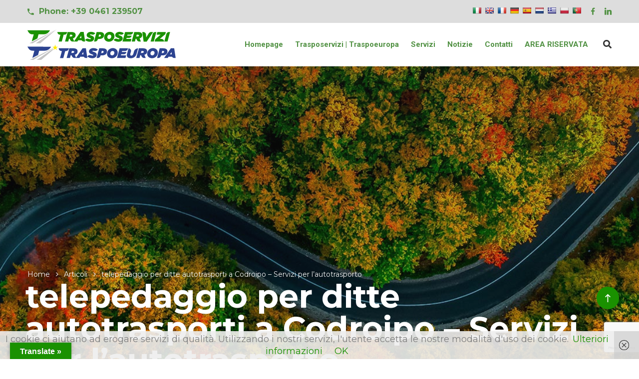

--- FILE ---
content_type: text/html; charset=UTF-8
request_url: https://trasposervizi.com/articoli/telepedaggio-per-ditte-autotrasporti-a-codroipo-servizi-per-lautotrasporto/
body_size: 19648
content:
<!doctype html>
<html lang="it-IT">
<head>
    <meta charset="UTF-8">
    <meta name="viewport" content="width=device-width, initial-scale=1">
    <link rel="profile" href="https://gmpg.org/xfn/11">
    <meta name='robots' content='index, follow, max-image-preview:large, max-snippet:-1, max-video-preview:-1' />

	<!-- This site is optimized with the Yoast SEO plugin v26.7 - https://yoast.com/wordpress/plugins/seo/ -->
	<title>telepedaggio per ditte autotrasporti a Codroipo - Servizi per l’autotrasporto</title>
	<meta name="description" content="Scopri di più su telepedaggio per ditte autotrasporti a Codroipo - Servizi per l’autotrasporto" />
	<link rel="canonical" href="https://trasposervizi.com/articoli/telepedaggio-per-ditte-autotrasporti-a-codroipo-servizi-per-lautotrasporto/" />
	<meta property="og:locale" content="it_IT" />
	<meta property="og:type" content="article" />
	<meta property="og:title" content="telepedaggio per ditte autotrasporti a Codroipo - Servizi per l’autotrasporto" />
	<meta property="og:description" content="Scopri di più su telepedaggio per ditte autotrasporti a Codroipo - Servizi per l’autotrasporto" />
	<meta property="og:url" content="https://trasposervizi.com/articoli/telepedaggio-per-ditte-autotrasporti-a-codroipo-servizi-per-lautotrasporto/" />
	<meta property="og:site_name" content="Trasposervizi | Traspoeuropa" />
	<meta property="article:publisher" content="https://www.facebook.com/Trasposervizi-Traspoeuropa-103488751282402/" />
	<meta property="article:published_time" content="2022-12-15T15:11:24+00:00" />
	<meta property="og:image" content="https://trasposervizi.com/wp-content/uploads/2020/05/slide_traghetti.jpg" />
	<meta property="og:image:width" content="1920" />
	<meta property="og:image:height" content="1280" />
	<meta property="og:image:type" content="image/jpeg" />
	<meta name="author" content="Paissan" />
	<meta name="twitter:card" content="summary_large_image" />
	<meta name="twitter:label1" content="Scritto da" />
	<meta name="twitter:data1" content="Paissan" />
	<meta name="twitter:label2" content="Tempo di lettura stimato" />
	<meta name="twitter:data2" content="2 minuti" />
	<script type="application/ld+json" class="yoast-schema-graph">{"@context":"https://schema.org","@graph":[{"@type":"Article","@id":"https://trasposervizi.com/articoli/telepedaggio-per-ditte-autotrasporti-a-codroipo-servizi-per-lautotrasporto/#article","isPartOf":{"@id":"https://trasposervizi.com/articoli/telepedaggio-per-ditte-autotrasporti-a-codroipo-servizi-per-lautotrasporto/"},"author":{"name":"Paissan","@id":"https://trasposervizi.com/#/schema/person/dfa64c668d9e59fab477e9174206b731"},"headline":"telepedaggio per ditte autotrasporti a Codroipo &#8211; Servizi per l’autotrasporto","datePublished":"2022-12-15T15:11:24+00:00","mainEntityOfPage":{"@id":"https://trasposervizi.com/articoli/telepedaggio-per-ditte-autotrasporti-a-codroipo-servizi-per-lautotrasporto/"},"wordCount":441,"commentCount":0,"publisher":{"@id":"https://trasposervizi.com/#organization"},"articleSection":["Articoli"],"inLanguage":"it-IT","potentialAction":[{"@type":"CommentAction","name":"Comment","target":["https://trasposervizi.com/articoli/telepedaggio-per-ditte-autotrasporti-a-codroipo-servizi-per-lautotrasporto/#respond"]}]},{"@type":"WebPage","@id":"https://trasposervizi.com/articoli/telepedaggio-per-ditte-autotrasporti-a-codroipo-servizi-per-lautotrasporto/","url":"https://trasposervizi.com/articoli/telepedaggio-per-ditte-autotrasporti-a-codroipo-servizi-per-lautotrasporto/","name":"telepedaggio per ditte autotrasporti a Codroipo - Servizi per l’autotrasporto","isPartOf":{"@id":"https://trasposervizi.com/#website"},"datePublished":"2022-12-15T15:11:24+00:00","description":"Scopri di più su telepedaggio per ditte autotrasporti a Codroipo - Servizi per l’autotrasporto","breadcrumb":{"@id":"https://trasposervizi.com/articoli/telepedaggio-per-ditte-autotrasporti-a-codroipo-servizi-per-lautotrasporto/#breadcrumb"},"inLanguage":"it-IT","potentialAction":[{"@type":"ReadAction","target":["https://trasposervizi.com/articoli/telepedaggio-per-ditte-autotrasporti-a-codroipo-servizi-per-lautotrasporto/"]}]},{"@type":"BreadcrumbList","@id":"https://trasposervizi.com/articoli/telepedaggio-per-ditte-autotrasporti-a-codroipo-servizi-per-lautotrasporto/#breadcrumb","itemListElement":[{"@type":"ListItem","position":1,"name":"Home","item":"https://trasposervizi.com/"},{"@type":"ListItem","position":2,"name":"telepedaggio per ditte autotrasporti a Codroipo &#8211; Servizi per l’autotrasporto"}]},{"@type":"WebSite","@id":"https://trasposervizi.com/#website","url":"https://trasposervizi.com/","name":"Trasposervizi | Traspoeuropa","description":"Viaggiare senza barriere","publisher":{"@id":"https://trasposervizi.com/#organization"},"potentialAction":[{"@type":"SearchAction","target":{"@type":"EntryPoint","urlTemplate":"https://trasposervizi.com/?s={search_term_string}"},"query-input":{"@type":"PropertyValueSpecification","valueRequired":true,"valueName":"search_term_string"}}],"inLanguage":"it-IT"},{"@type":"Organization","@id":"https://trasposervizi.com/#organization","name":"Trasposervizi srl","url":"https://trasposervizi.com/","logo":{"@type":"ImageObject","inLanguage":"it-IT","@id":"https://trasposervizi.com/#/schema/logo/image/","url":"https://trasposervizi.com/wp-content/uploads/2020/05/trasposervizi_orizzontale_RGB.png","contentUrl":"https://trasposervizi.com/wp-content/uploads/2020/05/trasposervizi_orizzontale_RGB.png","width":350,"height":34,"caption":"Trasposervizi srl"},"image":{"@id":"https://trasposervizi.com/#/schema/logo/image/"},"sameAs":["https://www.facebook.com/Trasposervizi-Traspoeuropa-103488751282402/"]},{"@type":"Person","@id":"https://trasposervizi.com/#/schema/person/dfa64c668d9e59fab477e9174206b731","name":"Paissan"}]}</script>
	<!-- / Yoast SEO plugin. -->


<link rel='dns-prefetch' href='//translate.google.com' />
<link rel='dns-prefetch' href='//www.googletagmanager.com' />
<link rel='dns-prefetch' href='//fonts.googleapis.com' />
<link rel='preconnect' href='https://fonts.gstatic.com' crossorigin />
<link rel="alternate" type="application/rss+xml" title="Trasposervizi | Traspoeuropa &raquo; Feed" href="https://trasposervizi.com/feed/" />
<link rel="alternate" type="application/rss+xml" title="Trasposervizi | Traspoeuropa &raquo; Feed dei commenti" href="https://trasposervizi.com/comments/feed/" />
<link rel="alternate" type="application/rss+xml" title="Trasposervizi | Traspoeuropa &raquo; telepedaggio per ditte autotrasporti a  Codroipo &#8211; Servizi per l’autotrasporto Feed dei commenti" href="https://trasposervizi.com/articoli/telepedaggio-per-ditte-autotrasporti-a-codroipo-servizi-per-lautotrasporto/feed/" />
<link rel="alternate" title="oEmbed (JSON)" type="application/json+oembed" href="https://trasposervizi.com/wp-json/oembed/1.0/embed?url=https%3A%2F%2Ftrasposervizi.com%2Farticoli%2Ftelepedaggio-per-ditte-autotrasporti-a-codroipo-servizi-per-lautotrasporto%2F" />
<link rel="alternate" title="oEmbed (XML)" type="text/xml+oembed" href="https://trasposervizi.com/wp-json/oembed/1.0/embed?url=https%3A%2F%2Ftrasposervizi.com%2Farticoli%2Ftelepedaggio-per-ditte-autotrasporti-a-codroipo-servizi-per-lautotrasporto%2F&#038;format=xml" />
<style id='wp-img-auto-sizes-contain-inline-css' type='text/css'>
img:is([sizes=auto i],[sizes^="auto," i]){contain-intrinsic-size:3000px 1500px}
/*# sourceURL=wp-img-auto-sizes-contain-inline-css */
</style>
<style id='wp-emoji-styles-inline-css' type='text/css'>

	img.wp-smiley, img.emoji {
		display: inline !important;
		border: none !important;
		box-shadow: none !important;
		height: 1em !important;
		width: 1em !important;
		margin: 0 0.07em !important;
		vertical-align: -0.1em !important;
		background: none !important;
		padding: 0 !important;
	}
/*# sourceURL=wp-emoji-styles-inline-css */
</style>
<style id='wp-block-library-inline-css' type='text/css'>
:root{--wp-block-synced-color:#7a00df;--wp-block-synced-color--rgb:122,0,223;--wp-bound-block-color:var(--wp-block-synced-color);--wp-editor-canvas-background:#ddd;--wp-admin-theme-color:#007cba;--wp-admin-theme-color--rgb:0,124,186;--wp-admin-theme-color-darker-10:#006ba1;--wp-admin-theme-color-darker-10--rgb:0,107,160.5;--wp-admin-theme-color-darker-20:#005a87;--wp-admin-theme-color-darker-20--rgb:0,90,135;--wp-admin-border-width-focus:2px}@media (min-resolution:192dpi){:root{--wp-admin-border-width-focus:1.5px}}.wp-element-button{cursor:pointer}:root .has-very-light-gray-background-color{background-color:#eee}:root .has-very-dark-gray-background-color{background-color:#313131}:root .has-very-light-gray-color{color:#eee}:root .has-very-dark-gray-color{color:#313131}:root .has-vivid-green-cyan-to-vivid-cyan-blue-gradient-background{background:linear-gradient(135deg,#00d084,#0693e3)}:root .has-purple-crush-gradient-background{background:linear-gradient(135deg,#34e2e4,#4721fb 50%,#ab1dfe)}:root .has-hazy-dawn-gradient-background{background:linear-gradient(135deg,#faaca8,#dad0ec)}:root .has-subdued-olive-gradient-background{background:linear-gradient(135deg,#fafae1,#67a671)}:root .has-atomic-cream-gradient-background{background:linear-gradient(135deg,#fdd79a,#004a59)}:root .has-nightshade-gradient-background{background:linear-gradient(135deg,#330968,#31cdcf)}:root .has-midnight-gradient-background{background:linear-gradient(135deg,#020381,#2874fc)}:root{--wp--preset--font-size--normal:16px;--wp--preset--font-size--huge:42px}.has-regular-font-size{font-size:1em}.has-larger-font-size{font-size:2.625em}.has-normal-font-size{font-size:var(--wp--preset--font-size--normal)}.has-huge-font-size{font-size:var(--wp--preset--font-size--huge)}.has-text-align-center{text-align:center}.has-text-align-left{text-align:left}.has-text-align-right{text-align:right}.has-fit-text{white-space:nowrap!important}#end-resizable-editor-section{display:none}.aligncenter{clear:both}.items-justified-left{justify-content:flex-start}.items-justified-center{justify-content:center}.items-justified-right{justify-content:flex-end}.items-justified-space-between{justify-content:space-between}.screen-reader-text{border:0;clip-path:inset(50%);height:1px;margin:-1px;overflow:hidden;padding:0;position:absolute;width:1px;word-wrap:normal!important}.screen-reader-text:focus{background-color:#ddd;clip-path:none;color:#444;display:block;font-size:1em;height:auto;left:5px;line-height:normal;padding:15px 23px 14px;text-decoration:none;top:5px;width:auto;z-index:100000}html :where(.has-border-color){border-style:solid}html :where([style*=border-top-color]){border-top-style:solid}html :where([style*=border-right-color]){border-right-style:solid}html :where([style*=border-bottom-color]){border-bottom-style:solid}html :where([style*=border-left-color]){border-left-style:solid}html :where([style*=border-width]){border-style:solid}html :where([style*=border-top-width]){border-top-style:solid}html :where([style*=border-right-width]){border-right-style:solid}html :where([style*=border-bottom-width]){border-bottom-style:solid}html :where([style*=border-left-width]){border-left-style:solid}html :where(img[class*=wp-image-]){height:auto;max-width:100%}:where(figure){margin:0 0 1em}html :where(.is-position-sticky){--wp-admin--admin-bar--position-offset:var(--wp-admin--admin-bar--height,0px)}@media screen and (max-width:600px){html :where(.is-position-sticky){--wp-admin--admin-bar--position-offset:0px}}

/*# sourceURL=wp-block-library-inline-css */
</style><style id='global-styles-inline-css' type='text/css'>
:root{--wp--preset--aspect-ratio--square: 1;--wp--preset--aspect-ratio--4-3: 4/3;--wp--preset--aspect-ratio--3-4: 3/4;--wp--preset--aspect-ratio--3-2: 3/2;--wp--preset--aspect-ratio--2-3: 2/3;--wp--preset--aspect-ratio--16-9: 16/9;--wp--preset--aspect-ratio--9-16: 9/16;--wp--preset--color--black: #000000;--wp--preset--color--cyan-bluish-gray: #abb8c3;--wp--preset--color--white: #ffffff;--wp--preset--color--pale-pink: #f78da7;--wp--preset--color--vivid-red: #cf2e2e;--wp--preset--color--luminous-vivid-orange: #ff6900;--wp--preset--color--luminous-vivid-amber: #fcb900;--wp--preset--color--light-green-cyan: #7bdcb5;--wp--preset--color--vivid-green-cyan: #00d084;--wp--preset--color--pale-cyan-blue: #8ed1fc;--wp--preset--color--vivid-cyan-blue: #0693e3;--wp--preset--color--vivid-purple: #9b51e0;--wp--preset--gradient--vivid-cyan-blue-to-vivid-purple: linear-gradient(135deg,rgb(6,147,227) 0%,rgb(155,81,224) 100%);--wp--preset--gradient--light-green-cyan-to-vivid-green-cyan: linear-gradient(135deg,rgb(122,220,180) 0%,rgb(0,208,130) 100%);--wp--preset--gradient--luminous-vivid-amber-to-luminous-vivid-orange: linear-gradient(135deg,rgb(252,185,0) 0%,rgb(255,105,0) 100%);--wp--preset--gradient--luminous-vivid-orange-to-vivid-red: linear-gradient(135deg,rgb(255,105,0) 0%,rgb(207,46,46) 100%);--wp--preset--gradient--very-light-gray-to-cyan-bluish-gray: linear-gradient(135deg,rgb(238,238,238) 0%,rgb(169,184,195) 100%);--wp--preset--gradient--cool-to-warm-spectrum: linear-gradient(135deg,rgb(74,234,220) 0%,rgb(151,120,209) 20%,rgb(207,42,186) 40%,rgb(238,44,130) 60%,rgb(251,105,98) 80%,rgb(254,248,76) 100%);--wp--preset--gradient--blush-light-purple: linear-gradient(135deg,rgb(255,206,236) 0%,rgb(152,150,240) 100%);--wp--preset--gradient--blush-bordeaux: linear-gradient(135deg,rgb(254,205,165) 0%,rgb(254,45,45) 50%,rgb(107,0,62) 100%);--wp--preset--gradient--luminous-dusk: linear-gradient(135deg,rgb(255,203,112) 0%,rgb(199,81,192) 50%,rgb(65,88,208) 100%);--wp--preset--gradient--pale-ocean: linear-gradient(135deg,rgb(255,245,203) 0%,rgb(182,227,212) 50%,rgb(51,167,181) 100%);--wp--preset--gradient--electric-grass: linear-gradient(135deg,rgb(202,248,128) 0%,rgb(113,206,126) 100%);--wp--preset--gradient--midnight: linear-gradient(135deg,rgb(2,3,129) 0%,rgb(40,116,252) 100%);--wp--preset--font-size--small: 13px;--wp--preset--font-size--medium: 20px;--wp--preset--font-size--large: 36px;--wp--preset--font-size--x-large: 42px;--wp--preset--spacing--20: 0.44rem;--wp--preset--spacing--30: 0.67rem;--wp--preset--spacing--40: 1rem;--wp--preset--spacing--50: 1.5rem;--wp--preset--spacing--60: 2.25rem;--wp--preset--spacing--70: 3.38rem;--wp--preset--spacing--80: 5.06rem;--wp--preset--shadow--natural: 6px 6px 9px rgba(0, 0, 0, 0.2);--wp--preset--shadow--deep: 12px 12px 50px rgba(0, 0, 0, 0.4);--wp--preset--shadow--sharp: 6px 6px 0px rgba(0, 0, 0, 0.2);--wp--preset--shadow--outlined: 6px 6px 0px -3px rgb(255, 255, 255), 6px 6px rgb(0, 0, 0);--wp--preset--shadow--crisp: 6px 6px 0px rgb(0, 0, 0);}:where(.is-layout-flex){gap: 0.5em;}:where(.is-layout-grid){gap: 0.5em;}body .is-layout-flex{display: flex;}.is-layout-flex{flex-wrap: wrap;align-items: center;}.is-layout-flex > :is(*, div){margin: 0;}body .is-layout-grid{display: grid;}.is-layout-grid > :is(*, div){margin: 0;}:where(.wp-block-columns.is-layout-flex){gap: 2em;}:where(.wp-block-columns.is-layout-grid){gap: 2em;}:where(.wp-block-post-template.is-layout-flex){gap: 1.25em;}:where(.wp-block-post-template.is-layout-grid){gap: 1.25em;}.has-black-color{color: var(--wp--preset--color--black) !important;}.has-cyan-bluish-gray-color{color: var(--wp--preset--color--cyan-bluish-gray) !important;}.has-white-color{color: var(--wp--preset--color--white) !important;}.has-pale-pink-color{color: var(--wp--preset--color--pale-pink) !important;}.has-vivid-red-color{color: var(--wp--preset--color--vivid-red) !important;}.has-luminous-vivid-orange-color{color: var(--wp--preset--color--luminous-vivid-orange) !important;}.has-luminous-vivid-amber-color{color: var(--wp--preset--color--luminous-vivid-amber) !important;}.has-light-green-cyan-color{color: var(--wp--preset--color--light-green-cyan) !important;}.has-vivid-green-cyan-color{color: var(--wp--preset--color--vivid-green-cyan) !important;}.has-pale-cyan-blue-color{color: var(--wp--preset--color--pale-cyan-blue) !important;}.has-vivid-cyan-blue-color{color: var(--wp--preset--color--vivid-cyan-blue) !important;}.has-vivid-purple-color{color: var(--wp--preset--color--vivid-purple) !important;}.has-black-background-color{background-color: var(--wp--preset--color--black) !important;}.has-cyan-bluish-gray-background-color{background-color: var(--wp--preset--color--cyan-bluish-gray) !important;}.has-white-background-color{background-color: var(--wp--preset--color--white) !important;}.has-pale-pink-background-color{background-color: var(--wp--preset--color--pale-pink) !important;}.has-vivid-red-background-color{background-color: var(--wp--preset--color--vivid-red) !important;}.has-luminous-vivid-orange-background-color{background-color: var(--wp--preset--color--luminous-vivid-orange) !important;}.has-luminous-vivid-amber-background-color{background-color: var(--wp--preset--color--luminous-vivid-amber) !important;}.has-light-green-cyan-background-color{background-color: var(--wp--preset--color--light-green-cyan) !important;}.has-vivid-green-cyan-background-color{background-color: var(--wp--preset--color--vivid-green-cyan) !important;}.has-pale-cyan-blue-background-color{background-color: var(--wp--preset--color--pale-cyan-blue) !important;}.has-vivid-cyan-blue-background-color{background-color: var(--wp--preset--color--vivid-cyan-blue) !important;}.has-vivid-purple-background-color{background-color: var(--wp--preset--color--vivid-purple) !important;}.has-black-border-color{border-color: var(--wp--preset--color--black) !important;}.has-cyan-bluish-gray-border-color{border-color: var(--wp--preset--color--cyan-bluish-gray) !important;}.has-white-border-color{border-color: var(--wp--preset--color--white) !important;}.has-pale-pink-border-color{border-color: var(--wp--preset--color--pale-pink) !important;}.has-vivid-red-border-color{border-color: var(--wp--preset--color--vivid-red) !important;}.has-luminous-vivid-orange-border-color{border-color: var(--wp--preset--color--luminous-vivid-orange) !important;}.has-luminous-vivid-amber-border-color{border-color: var(--wp--preset--color--luminous-vivid-amber) !important;}.has-light-green-cyan-border-color{border-color: var(--wp--preset--color--light-green-cyan) !important;}.has-vivid-green-cyan-border-color{border-color: var(--wp--preset--color--vivid-green-cyan) !important;}.has-pale-cyan-blue-border-color{border-color: var(--wp--preset--color--pale-cyan-blue) !important;}.has-vivid-cyan-blue-border-color{border-color: var(--wp--preset--color--vivid-cyan-blue) !important;}.has-vivid-purple-border-color{border-color: var(--wp--preset--color--vivid-purple) !important;}.has-vivid-cyan-blue-to-vivid-purple-gradient-background{background: var(--wp--preset--gradient--vivid-cyan-blue-to-vivid-purple) !important;}.has-light-green-cyan-to-vivid-green-cyan-gradient-background{background: var(--wp--preset--gradient--light-green-cyan-to-vivid-green-cyan) !important;}.has-luminous-vivid-amber-to-luminous-vivid-orange-gradient-background{background: var(--wp--preset--gradient--luminous-vivid-amber-to-luminous-vivid-orange) !important;}.has-luminous-vivid-orange-to-vivid-red-gradient-background{background: var(--wp--preset--gradient--luminous-vivid-orange-to-vivid-red) !important;}.has-very-light-gray-to-cyan-bluish-gray-gradient-background{background: var(--wp--preset--gradient--very-light-gray-to-cyan-bluish-gray) !important;}.has-cool-to-warm-spectrum-gradient-background{background: var(--wp--preset--gradient--cool-to-warm-spectrum) !important;}.has-blush-light-purple-gradient-background{background: var(--wp--preset--gradient--blush-light-purple) !important;}.has-blush-bordeaux-gradient-background{background: var(--wp--preset--gradient--blush-bordeaux) !important;}.has-luminous-dusk-gradient-background{background: var(--wp--preset--gradient--luminous-dusk) !important;}.has-pale-ocean-gradient-background{background: var(--wp--preset--gradient--pale-ocean) !important;}.has-electric-grass-gradient-background{background: var(--wp--preset--gradient--electric-grass) !important;}.has-midnight-gradient-background{background: var(--wp--preset--gradient--midnight) !important;}.has-small-font-size{font-size: var(--wp--preset--font-size--small) !important;}.has-medium-font-size{font-size: var(--wp--preset--font-size--medium) !important;}.has-large-font-size{font-size: var(--wp--preset--font-size--large) !important;}.has-x-large-font-size{font-size: var(--wp--preset--font-size--x-large) !important;}
/*# sourceURL=global-styles-inline-css */
</style>

<style id='classic-theme-styles-inline-css' type='text/css'>
/*! This file is auto-generated */
.wp-block-button__link{color:#fff;background-color:#32373c;border-radius:9999px;box-shadow:none;text-decoration:none;padding:calc(.667em + 2px) calc(1.333em + 2px);font-size:1.125em}.wp-block-file__button{background:#32373c;color:#fff;text-decoration:none}
/*# sourceURL=/wp-includes/css/classic-themes.min.css */
</style>
<link rel='stylesheet' id='contact-form-7-css' href='https://trasposervizi.com/wp-content/plugins/contact-form-7/includes/css/styles.css' type='text/css' media='all' />
<link rel='stylesheet' id='google-language-translator-css' href='https://trasposervizi.com/wp-content/plugins/google-language-translator/css/style.css' type='text/css' media='' />
<link rel='stylesheet' id='glt-toolbar-styles-css' href='https://trasposervizi.com/wp-content/plugins/google-language-translator/css/toolbar.css' type='text/css' media='' />
<link rel='stylesheet' id='wpa-css-css' href='https://trasposervizi.com/wp-content/plugins/honeypot/includes/css/wpa.css' type='text/css' media='all' />
<link rel='stylesheet' id='smls-fontawesome-style-css' href='https://trasposervizi.com/wp-content/plugins/smart-logo-showcase/css/font-awesome.min.css' type='text/css' media='all' />
<link rel='stylesheet' id='smls-popup-style-css' href='https://trasposervizi.com/wp-content/plugins/smart-logo-showcase/css/lightbox.css' type='text/css' media='all' />
<link rel='stylesheet' id='smls-google-fonts-sans-css' href='https://fonts.googleapis.com/css?family=Open+Sans%3A400%2C300%2C600%2C700%2C800&#038;ver=a957b8af4acc960bcb586acdff170dcf' type='text/css' media='all' />
<link rel='stylesheet' id='smls-google-fonts-roboto-css' href='https://fonts.googleapis.com/css?family=Roboto%3A400%2C300italic%2C400italic%2C500%2C500italic%2C700%2C700italic%2C900italic%2C900&#038;ver=a957b8af4acc960bcb586acdff170dcf' type='text/css' media='all' />
<link rel='stylesheet' id='smls-google-fonts-lato-css' href='https://fonts.googleapis.com/css?family=Lato%3A400%2C300italic%2C400italic%2C700%2C700italic%2C900italic%2C900&#038;ver=a957b8af4acc960bcb586acdff170dcf' type='text/css' media='all' />
<link rel='stylesheet' id='smls-google-fonts-montserrat-css' href='https://fonts.googleapis.com/css?family=Montserrat%3A400%2C700&#038;ver=a957b8af4acc960bcb586acdff170dcf' type='text/css' media='all' />
<link rel='stylesheet' id='smls-google-fonts-merriweather-css' href='https://fonts.googleapis.com/css?family=Merriweather+Sans%3A300%2C400%2C700%2C800+Sans%3A300%2C400%2C700&#038;ver=a957b8af4acc960bcb586acdff170dcf' type='text/css' media='all' />
<link rel='stylesheet' id='smls-google-fonts-droid-css' href='https://fonts.googleapis.com/css?family=Droid+Sans%3A400%2C700&#038;ver=a957b8af4acc960bcb586acdff170dcf' type='text/css' media='all' />
<link rel='stylesheet' id='smls-google-fonts-oxygen-css' href='https://fonts.googleapis.com/css?family=Oxygen%3A300%2C400%2C700&#038;ver=a957b8af4acc960bcb586acdff170dcf' type='text/css' media='all' />
<link rel='stylesheet' id='smls-google-fonts-raleway-css' href='https://fonts.googleapis.com/css?family=Raleway%3A100%2C200%2C300%2C400%2C500%2C600%2C700%2C800%2C900&#038;ver=a957b8af4acc960bcb586acdff170dcf' type='text/css' media='all' />
<link rel='stylesheet' id='smls-scroller-style-css' href='https://trasposervizi.com/wp-content/plugins/smart-logo-showcase/css/jquery.mCustomScrollbar.css' type='text/css' media='all' />
<link rel='stylesheet' id='smls-pretty-style-css' href='https://trasposervizi.com/wp-content/plugins/smart-logo-showcase/css/prettyPhoto.css' type='text/css' media='all' />
<link rel='stylesheet' id='smls-owl-style-css' href='https://trasposervizi.com/wp-content/plugins/smart-logo-showcase/css/owl.carousel.css' type='text/css' media='all' />
<link rel='stylesheet' id='smls-bxslider-style-css' href='https://trasposervizi.com/wp-content/plugins/smart-logo-showcase/css/jquery.bxslider.css' type='text/css' media='all' />
<link rel='stylesheet' id='smls-flipster-style-css' href='https://trasposervizi.com/wp-content/plugins/smart-logo-showcase/css/jquery.flipster.css' type='text/css' media='all' />
<link rel='stylesheet' id='smls-tooltip-style-css' href='https://trasposervizi.com/wp-content/plugins/smart-logo-showcase/css/tooltipster.bundle.css' type='text/css' media='all' />
<link rel='stylesheet' id='smls-frontend-style-css' href='https://trasposervizi.com/wp-content/plugins/smart-logo-showcase/css/smls-frontend-style.css' type='text/css' media='all' />
<link rel='stylesheet' id='smls-responsive-style-css' href='https://trasposervizi.com/wp-content/plugins/smart-logo-showcase/css/smls-responsive.css' type='text/css' media='all' />
<link rel='stylesheet' id='cms-plugin-stylesheet-css' href='https://trasposervizi.com/wp-content/plugins/themecore/assets/css/cms-style.css' type='text/css' media='all' />
<link property="stylesheet" rel='stylesheet' id='owl-carousel-css' href='https://trasposervizi.com/wp-content/plugins/themecore/assets/css/owl.carousel.min.css' type='text/css' media='all' />
<link rel='stylesheet' id='ppress-frontend-css' href='https://trasposervizi.com/wp-content/plugins/wp-user-avatar/assets/css/frontend.min.css' type='text/css' media='all' />
<link rel='stylesheet' id='ppress-flatpickr-css' href='https://trasposervizi.com/wp-content/plugins/wp-user-avatar/assets/flatpickr/flatpickr.min.css' type='text/css' media='all' />
<link rel='stylesheet' id='ppress-select2-css' href='https://trasposervizi.com/wp-content/plugins/wp-user-avatar/assets/select2/select2.min.css' type='text/css' media='all' />
<link rel='stylesheet' id='wpcf7-redirect-script-frontend-css' href='https://trasposervizi.com/wp-content/plugins/wpcf7-redirect/build/assets/frontend-script.css' type='text/css' media='all' />
<link rel='stylesheet' id='logisti-style-css' href='https://trasposervizi.com/wp-content/themes/logisti/style.css' type='text/css' media='all' />
<link rel='stylesheet' id='child-style-css' href='https://trasposervizi.com/wp-content/themes/trasposervizi/style.css' type='text/css' media='all' />
<link rel='stylesheet' id='bootstrap-css' href='https://trasposervizi.com/wp-content/themes/logisti/assets/css/bootstrap.min.css' type='text/css' media='all' />
<link rel='stylesheet' id='font-awesome-css' href='https://trasposervizi.com/wp-content/themes/logisti/assets/css/font-awesome.min.css' type='text/css' media='all' />
<link rel='stylesheet' id='vc_font_awesome_5_shims-css' href='https://trasposervizi.com/wp-content/plugins/js_composer/assets/lib/vendor/node_modules/@fortawesome/fontawesome-free/css/v4-shims.min.css' type='text/css' media='all' />
<link rel='stylesheet' id='vc_font_awesome_5-css' href='https://trasposervizi.com/wp-content/plugins/js_composer/assets/lib/vendor/node_modules/@fortawesome/fontawesome-free/css/all.min.css' type='text/css' media='all' />
<link rel='stylesheet' id='font-material-icon-css' href='https://trasposervizi.com/wp-content/themes/logisti/assets/css/material-design-iconic-font.min.css' type='text/css' media='all' />
<link rel='stylesheet' id='magnific-popup-css' href='https://trasposervizi.com/wp-content/themes/logisti/assets/css/magnific-popup.css' type='text/css' media='all' />
<link rel='stylesheet' id='YouTubePopUp-css' href='https://trasposervizi.com/wp-content/themes/logisti/assets/css/YouTubePopUp.css' type='text/css' media='all' />
<link rel='stylesheet' id='logisti-theme-css' href='https://trasposervizi.com/wp-content/themes/logisti/assets/css/theme.css' type='text/css' media='all' />
<style id='logisti-theme-inline-css' type='text/css'>
#site-header-wrap .site-branding a img{max-height:75px}@media screen and(max-width:991px){#site-header-wrap .site-branding a img{max-height:75px}}#site-header-wrap #mastmenu.primary-menu>li>a,#site-header-wrap .icon-in-nav:not(.mobile-icon) .search-icon{color:#519143 !important}#site-header-wrap #mastmenu.primary-menu>li>a:hover,#site-header-wrap .icon-in-nav:not(.mobile-icon) .search-icon:hover{color:#c5c5c5 !important}#site-header-wrap #mastmenu.primary-menu>li.current_page_item>a,#site-header-wrap #mastmenu.primary-menu>li.current-menu-item>a,#site-header-wrap #mastmenu.primary-menu>li.current_page_ancestor>a,#site-header-wrap #mastmenu.primary-menu>li.current-menu-ancestor>a{color:#7f7f7f !important}#site-header-wrap .headroom--pinned:not(.headroom--top) #mastmenu.primary-menu>li>a{color:#519143 !important}#site-header-wrap .headroom--pinned:not(.headroom--top) #mastmenu.primary-menu>li>a:hover{color:#c5c5c5 !important}#site-header-wrap .headroom--pinned:not(.headroom--top) #mastmenu.primary-menu>li.current_page_item>a,#site-header-wrap .headroom--pinned:not(.headroom--top) #mastmenu.primary-menu>li.current-menu-item>a,#site-header-wrap .headroom--pinned:not(.headroom--top) #mastmenu.primary-menu>li.current_page_ancestor>a,#site-header-wrap .headroom--pinned:not(.headroom--top) #mastmenu.primary-menu>li.current-menu-ancestor>a{color:#7f7f7f !important}@media screen and(min-width:992px){}@media screen and(max-width:991px){body #pagetitle{padding-top:135px;padding-bottom:135px}}#pagetitle .page-title-inner{text-align:left}@media screen and(min-width:992px){}@media only screen and(max-device-width:812px){.h2.heading-tag.title-underline,h2,.h2{font-size:32px !important;line-height:42px !important}}@media screen and(max-width:575px){h2,.h2{font-size:32px !important;line-height:42px !important}h3,.h3{font-size:28px !important}h4,.h4{font-size:22px !important}}#headroom.headroom--pinned:not(.headroom--top) .primary-menu li.current_page_item &gt;a,#headroom.headroom--pinned:not(.headroom--top) .primary-menu li.current-menu-item &gt;a,#headroom.headroom--pinned:not(.headroom--top) .primary-menu li.current_page_ancestor &gt;a,#headroom.headroom--pinned:not(.headroom--top) .primary-menu li.current-menu-ancestor &gt;a{color:#1a9100 !important}@-moz-document url-prefix(){#site-header-wrap .site-branding a img{width:300px !important}}.wpcf7-form .wpcf7-response-output{font-size:13px;border:0;padding:0!important;margin:0 0 42px;text-align:center}.verdetra{color:#1a9100;font-size:16px}.cms-accordion .card .card-header .collapse-item[aria-expanded=&quot;true&quot;]{padding-bottom:13px;color:#1a9100 !important}.vc_tta-color-green.vc_tta-style-modern .vc_tta-panel .vc_tta-panel-heading{border-color:#1a9100!important;background-color:#fff!important}.fisarmonica{border:1px solid #1a9100 !important}.vc_tta-color-white.vc_tta-style-modern .vc_tta-panel .vc_tta-panel-title &gt;a{color:#1a9100!important}.fisarmonica .vc_tta-title-text{color:#1a9100!important;font-size:16px !important}.wpb-js-composer .vc_tta.vc_general .vc_tta-panel-title&gt;a{font-size:16px !important;padding:10px !important}h6.vc_tta-panel-title{margin:-10px!important}.cms-case-studies-carousel .grid-item-inner .item-holder .cat a,.cms-case-studies-grid .grid-item-inner .item-holder .cat a{display:none}.item-readmore a{display:none !important}.cms-case-studies-carousel .grid-item-inner .item-featured .overlay-gradient,.cms-case-studies-grid .grid-item-inner .item-featured .overlay-gradient{display:none}.cms-case-studies-carousel .grid-item-inner .item-featured i,.cms-case-studies-grid .grid-item-inner .item-featured i{display:none}.cms-case-studies-carousel .grid-item-inner .item-holder h5,.cms-case-studies-grid .grid-item-inner .item-holder h5{font-size:42px;line-height:34px !important}.cms-case-studies-carousel .grid-item-inner .item-holder h5,.cms-case-studies-grid .grid-item-inner .item-holder h5{pointer-events:none;cursor:default}.owl-carousel .owl-dots .owl-dot.active{border-color:#1a9100}
/*# sourceURL=logisti-theme-inline-css */
</style>
<link rel='stylesheet' id='logisti-menu-css' href='https://trasposervizi.com/wp-content/themes/logisti/assets/css/menu.css' type='text/css' media='all' />
<link rel='stylesheet' id='logisti-google-fonts-css' href='https://fonts.googleapis.com/css?family=Roboto%3A300%2C400%2C400i%2C500%2C500i%2C600%2C600i%2C700%2C700i%7CWork+Sans%3A300%2C400%2C500%2C600%2C700%7CLato%3A400%2C700%7CCabin%3A400%2C700%7CPlayfair+Display%3A400&#038;subset=latin%2Clatin-ext&#038;ver=a957b8af4acc960bcb586acdff170dcf' type='text/css' media='all' />
<link rel='stylesheet' id='newsletter-css' href='https://trasposervizi.com/wp-content/plugins/newsletter/style.css' type='text/css' media='all' />
<link rel="preload" as="style" href="https://fonts.googleapis.com/css?family=Montserrat:100,200,300,400,500,600,700,800,900,100italic,200italic,300italic,400italic,500italic,600italic,700italic,800italic,900italic&#038;subset=latin-ext&#038;display=swap&#038;ver=1690182458" /><link rel="stylesheet" href="https://fonts.googleapis.com/css?family=Montserrat:100,200,300,400,500,600,700,800,900,100italic,200italic,300italic,400italic,500italic,600italic,700italic,800italic,900italic&#038;subset=latin-ext&#038;display=swap&#038;ver=1690182458" media="print" onload="this.media='all'"><noscript><link rel="stylesheet" href="https://fonts.googleapis.com/css?family=Montserrat:100,200,300,400,500,600,700,800,900,100italic,200italic,300italic,400italic,500italic,600italic,700italic,800italic,900italic&#038;subset=latin-ext&#038;display=swap&#038;ver=1690182458" /></noscript><script type="text/javascript" src="https://trasposervizi.com/wp-includes/js/jquery/jquery.min.js" id="jquery-core-js"></script>
<script type="text/javascript" src="https://trasposervizi.com/wp-includes/js/jquery/jquery-migrate.min.js" id="jquery-migrate-js"></script>
<script type="text/javascript" src="https://trasposervizi.com/wp-content/plugins/smart-logo-showcase/js/lightbox.js" id="smls-popup-script-js"></script>
<script type="text/javascript" src="https://trasposervizi.com/wp-content/plugins/smart-logo-showcase/js/jquery.mCustomScrollbar.concat.min.js" id="smls-scroller-script-js"></script>
<script type="text/javascript" src="https://trasposervizi.com/wp-content/plugins/smart-logo-showcase/js/jquery.prettyPhoto.js" id="smls-pretty-script-js"></script>
<script type="text/javascript" src="https://trasposervizi.com/wp-content/plugins/smart-logo-showcase/js/imagesloaded.min.js" id="smls-imageload-script-js"></script>
<script type="text/javascript" src="https://trasposervizi.com/wp-content/plugins/smart-logo-showcase/js/isotope.js" id="smls-filter-script-js"></script>
<script type="text/javascript" src="https://trasposervizi.com/wp-content/plugins/smart-logo-showcase/js/owl.carousel.js" id="smls-owl-script-js"></script>
<script type="text/javascript" src="https://trasposervizi.com/wp-content/plugins/smart-logo-showcase/js/jquery.bxslider.js" id="smls-bxslider-script-js"></script>
<script type="text/javascript" src="https://trasposervizi.com/wp-content/plugins/smart-logo-showcase/js/jquery.flipster.js" id="smls-flipster-script-js"></script>
<script type="text/javascript" src="https://trasposervizi.com/wp-content/plugins/smart-logo-showcase/js/tooltipster.bundle.js" id="smls-tooltip-script-js"></script>
<script type="text/javascript" id="smls-frontend-script-js-extra">
/* <![CDATA[ */
var smls_frontend_js_params = {"ajax_url":"https://trasposervizi.com/wp-admin/admin-ajax.php","ajax_nonce":"287a9f8fb9"};
//# sourceURL=smls-frontend-script-js-extra
/* ]]> */
</script>
<script type="text/javascript" src="https://trasposervizi.com/wp-content/plugins/smart-logo-showcase/js/smls-frontend-script.js" id="smls-frontend-script-js"></script>
<script type="text/javascript" src="https://trasposervizi.com/wp-content/plugins/wp-user-avatar/assets/flatpickr/flatpickr.min.js" id="ppress-flatpickr-js"></script>
<script type="text/javascript" src="https://trasposervizi.com/wp-content/plugins/wp-user-avatar/assets/select2/select2.min.js" id="ppress-select2-js"></script>

<!-- Snippet del tag Google (gtag.js) aggiunto da Site Kit -->
<!-- Snippet Google Analytics aggiunto da Site Kit -->
<script type="text/javascript" src="https://www.googletagmanager.com/gtag/js?id=GT-5R3V8R5" id="google_gtagjs-js" async></script>
<script type="text/javascript" id="google_gtagjs-js-after">
/* <![CDATA[ */
window.dataLayer = window.dataLayer || [];function gtag(){dataLayer.push(arguments);}
gtag("set","linker",{"domains":["trasposervizi.com"]});
gtag("js", new Date());
gtag("set", "developer_id.dZTNiMT", true);
gtag("config", "GT-5R3V8R5");
//# sourceURL=google_gtagjs-js-after
/* ]]> */
</script>
<script></script><link rel="https://api.w.org/" href="https://trasposervizi.com/wp-json/" /><link rel="alternate" title="JSON" type="application/json" href="https://trasposervizi.com/wp-json/wp/v2/posts/17217" /><link rel="EditURI" type="application/rsd+xml" title="RSD" href="https://trasposervizi.com/xmlrpc.php?rsd" />

<link rel='shortlink' href='https://trasposervizi.com/?p=17217' />
<meta name="generator" content="Redux 4.5.10" />
<link rel='stylesheet' id='5141-css' href='//trasposervizi.com/wp-content/uploads/custom-css-js/5141.css?v=6141' type="text/css" media='all' />

<script type="text/javascript" src='//trasposervizi.com/wp-content/uploads/custom-css-js/5132.js?v=2148'></script>
<style>#google_language_translator{text-align:left!important;}select.goog-te-combo{float:right;}.goog-te-gadget{padding-top:13px;}.goog-te-gadget .goog-te-combo{margin-top:-7px!important;}.goog-te-gadget{margin-top:2px!important;}p.hello{font-size:12px;color:#666;}div.skiptranslate.goog-te-gadget{display:inline!important;}#google_language_translator,#language{clear:both;width:160px;text-align:right;}#language{float:right;}#flags{text-align:right;width:165px;float:right;clear:right;}#flags ul{float:right!important;}p.hello{text-align:right;float:right;clear:both;}.glt-clear{height:0px;clear:both;margin:0px;padding:0px;}#flags{width:165px;}#flags a{display:inline-block;margin-left:2px;}#google_language_translator a{display:none!important;}div.skiptranslate.goog-te-gadget{display:inline!important;}.goog-te-gadget{color:transparent!important;}.goog-te-gadget{font-size:0px!important;}.goog-branding{display:none;}.goog-tooltip{display: none!important;}.goog-tooltip:hover{display: none!important;}.goog-text-highlight{background-color:transparent!important;border:none!important;box-shadow:none!important;}#google_language_translator select.goog-te-combo{color:#32373c;}div.skiptranslate{display:none!important;}body{top:0px!important;}#goog-gt-{display:none!important;}font font{background-color:transparent!important;box-shadow:none!important;position:initial!important;}#glt-translate-trigger{left:20px;right:auto;}#glt-translate-trigger > span{color:#ffffff;}#glt-translate-trigger{background:#1a9100;}</style><meta name="generator" content="Site Kit by Google 1.170.0" /><!-- TrustBox script -->
<script type="text/javascript" src="//widget.trustpilot.com/bootstrap/v5/tp.widget.bootstrap.min.js" async></script>
<!-- End TrustBox script --><link rel="icon" type="image/png" href="https://trasposervizi.com/wp-content/uploads/2020/05/traspo_favicon.png"/><link rel="pingback" href="https://trasposervizi.com/xmlrpc.php"><meta name="generator" content="Powered by WPBakery Page Builder - drag and drop page builder for WordPress."/>
<meta name="generator" content="Powered by Slider Revolution 6.7.34 - responsive, Mobile-Friendly Slider Plugin for WordPress with comfortable drag and drop interface." />
<script>function setREVStartSize(e){
			//window.requestAnimationFrame(function() {
				window.RSIW = window.RSIW===undefined ? window.innerWidth : window.RSIW;
				window.RSIH = window.RSIH===undefined ? window.innerHeight : window.RSIH;
				try {
					var pw = document.getElementById(e.c).parentNode.offsetWidth,
						newh;
					pw = pw===0 || isNaN(pw) || (e.l=="fullwidth" || e.layout=="fullwidth") ? window.RSIW : pw;
					e.tabw = e.tabw===undefined ? 0 : parseInt(e.tabw);
					e.thumbw = e.thumbw===undefined ? 0 : parseInt(e.thumbw);
					e.tabh = e.tabh===undefined ? 0 : parseInt(e.tabh);
					e.thumbh = e.thumbh===undefined ? 0 : parseInt(e.thumbh);
					e.tabhide = e.tabhide===undefined ? 0 : parseInt(e.tabhide);
					e.thumbhide = e.thumbhide===undefined ? 0 : parseInt(e.thumbhide);
					e.mh = e.mh===undefined || e.mh=="" || e.mh==="auto" ? 0 : parseInt(e.mh,0);
					if(e.layout==="fullscreen" || e.l==="fullscreen")
						newh = Math.max(e.mh,window.RSIH);
					else{
						e.gw = Array.isArray(e.gw) ? e.gw : [e.gw];
						for (var i in e.rl) if (e.gw[i]===undefined || e.gw[i]===0) e.gw[i] = e.gw[i-1];
						e.gh = e.el===undefined || e.el==="" || (Array.isArray(e.el) && e.el.length==0)? e.gh : e.el;
						e.gh = Array.isArray(e.gh) ? e.gh : [e.gh];
						for (var i in e.rl) if (e.gh[i]===undefined || e.gh[i]===0) e.gh[i] = e.gh[i-1];
											
						var nl = new Array(e.rl.length),
							ix = 0,
							sl;
						e.tabw = e.tabhide>=pw ? 0 : e.tabw;
						e.thumbw = e.thumbhide>=pw ? 0 : e.thumbw;
						e.tabh = e.tabhide>=pw ? 0 : e.tabh;
						e.thumbh = e.thumbhide>=pw ? 0 : e.thumbh;
						for (var i in e.rl) nl[i] = e.rl[i]<window.RSIW ? 0 : e.rl[i];
						sl = nl[0];
						for (var i in nl) if (sl>nl[i] && nl[i]>0) { sl = nl[i]; ix=i;}
						var m = pw>(e.gw[ix]+e.tabw+e.thumbw) ? 1 : (pw-(e.tabw+e.thumbw)) / (e.gw[ix]);
						newh =  (e.gh[ix] * m) + (e.tabh + e.thumbh);
					}
					var el = document.getElementById(e.c);
					if (el!==null && el) el.style.height = newh+"px";
					el = document.getElementById(e.c+"_wrapper");
					if (el!==null && el) {
						el.style.height = newh+"px";
						el.style.display = "block";
					}
				} catch(e){
					console.log("Failure at Presize of Slider:" + e)
				}
			//});
		  };</script>
		<style type="text/css" id="wp-custom-css">
			.site-footer .scroll-top {
	background-color: #519143!important;}
.col-lg-12 {
  
    font-weight: 700;
}

/*tour paesi*/
.vc_tta-color-pink.vc_tta-style-modern .vc_tta-tab>a {
    border-color: #1a9100!important;
    background-color: #fff!important;
    color: #1a9100!important;
}
.vc_tta-tabs:not([class*=vc_tta-gap]):not(.vc_tta-o-no-fill).vc_tta-tabs-position-left .vc_tta-tab.vc_active>a
{
    border-color: #1a9100!important;
    background-color: #1a9100!important;
    color: #fff!important;
}
.vc_tta-color-pink.vc_tta-style-modern.vc_tta-tabs .vc_tta-panels .vc_tta-panel-body {
    border-color: #1a9100!important;
    background-color: #fff!important;
}
.vc_tta-color-pink.vc_tta-style-modern .vc_tta-panel .vc_tta-panel-title>a {
    border-color: #1a9100!important;
    background-color: #fff!important;
    color: #1a9100!important;
}
.vc_tta-color-pink.vc_tta-style-modern .vc_tta-panel .vc_tta-panel-heading {
    border-color: #1a9100!important;
    background-color: #fff;
}
.vc_tta.vc_tta-style-modern .vc_tta-panel-body, .vc_tta.vc_tta-style-modern .vc_tta-panel-heading {
    border-width: 1px;
    background-image: none;
    
}
.vc_tta-color-pink.vc_tta-style-modern .vc_tta-panel .vc_tta-panel-heading {
   border-color: #1a9100!important;
    background-color: #fff!important;
}
.vc_tta-color-pink.vc_tta-style-modern .vc_tta-panel.vc_active .vc_tta-panel-title>a {
    color: #fff!important;
    background-color: #1a9100!important;
}

@media (min-width: 768px) {
.vc_tta-color-pink.vc_tta-style-modern.vc_tta-tabs .vc_tta-panels {
    background-color: #fff!important;
}
}
.logofootersingolo {width:250px;height:auto}		</style>
		<style id="cms_theme_options-dynamic-css" title="dynamic-css" class="redux-options-output">#site-header-wrap.header-layout3 .site-header-top{background-color:#DDDDDD;}#site-header-wrap.header-layout1 .site-header-top, #site-header-wrap.header-layout2 .site-header-top, #site-header-wrap.header-layout3 .site-header-top{color:#519143;}.header-layout3 .site-social a{color:#519143;}#pagetitle{background-image:url('https://trasposervizi.com/wp-content/uploads/2020/05/testata_news.jpg');}.site-footer.footer-layout1 .bg-overlay{background-repeat:no-repeat;background-position:right top;background-image:url('https://trasposervizi.com/wp-content/uploads/2020/05/footer_bg.png');}a{color:#1a9100;}a:hover{color:#c5c5c5;}a:active{color:#7f7f7f;}body{font-family:Montserrat,Arial, Helvetica, sans-serif;line-height:24px;font-weight:400;font-style:normal;color:#7f7f7f;font-size:18px;}h1,.h1,.text-heading{font-family:Montserrat,Arial, Helvetica, sans-serif;line-height:54px;font-weight:700;font-style:normal;color:#1a9100;font-size:64px;}h2,.h2{font-family:Montserrat,Arial, Helvetica, sans-serif;line-height:46px;font-weight:700;font-style:normal;color:#1a9100;font-size:46px;}h3,.h3{font-family:Montserrat,Arial, Helvetica, sans-serif;line-height:36px;font-weight:700;font-style:normal;color:#1a9100;font-size:36px;}h4,.h4{font-family:Montserrat,Arial, Helvetica, sans-serif;line-height:28px;font-weight:700;font-style:normal;color:#1a9100;font-size:28px;}h5,.h5{font-family:Montserrat,Arial, Helvetica, sans-serif;line-height:24px;font-weight:700;font-style:normal;color:#1a9100;font-size:24px;}h6,.h6{font-family:Montserrat,Arial, Helvetica, sans-serif;line-height:21px;font-weight:700;font-style:normal;color:#1a9100;font-size:21px;}</style><noscript><style> .wpb_animate_when_almost_visible { opacity: 1; }</style></noscript><link rel="preload" as="style" href="https://fonts.googleapis.com/css?family=Montserrat:100,200,300,400,500,600,700,800,900,100italic,200italic,300italic,400italic,500italic,600italic,700italic,800italic,900italic&#038;subset=latin-ext&#038;display=swap&#038;ver=1623859392" /><link rel="stylesheet" href="https://fonts.googleapis.com/css?family=Montserrat:100,200,300,400,500,600,700,800,900,100italic,200italic,300italic,400italic,500italic,600italic,700italic,800italic,900italic&#038;subset=latin-ext&#038;display=swap&#038;ver=1623859392" media="print" onload="this.media='all'"><noscript><link rel="stylesheet" href="https://fonts.googleapis.com/css?family=Montserrat:100,200,300,400,500,600,700,800,900,100italic,200italic,300italic,400italic,500italic,600italic,700italic,800italic,900italic&#038;subset=latin-ext&#038;display=swap&#038;ver=1623859392" /></noscript><link rel='stylesheet' id='js_composer_front-css' href='https://trasposervizi.com/wp-content/plugins/js_composer/assets/css/js_composer.min.css' type='text/css' media='all' />
<link rel='stylesheet' id='rs-plugin-settings-css' href='//trasposervizi.com/wp-content/plugins/revslider/sr6/assets/css/rs6.css' type='text/css' media='all' />
<style id='rs-plugin-settings-inline-css' type='text/css'>
#rs-demo-id {}
/*# sourceURL=rs-plugin-settings-inline-css */
</style>
</head>

<body data-rsssl=1 class="wp-singular post-template-default single single-post postid-17217 single-format-standard wp-theme-logisti wp-child-theme-trasposervizi group-blog visual-composer wpb-js-composer js-comp-ver-8.1 vc_responsive">
<div id="page" class="site">
    <header id="masthead" class="site-header">
    <div id="site-header-wrap" class="header-layout3 fixed-height is-sticky">
        <div class="site-header-top">
            <div class="container">
                <div class="row">
                    <div class="col-lg-12 col-md-12 col-sm-12">
                        <div class="header-top-inner">
                            <div class="header-top-left">
                                                                    <div class="site-contact-item">
                                        <i class="zmdi zmdi-phone"></i>
                                        <p><a href="tel:+39 0461 239507">Phone: +39 0461 239507</a></p>
                                    </div>
                                                                                                                                                            </div>
                            <div class="header-top-right"><div id="flags" class="size18"><ul id="sortable" class="ui-sortable" style="float:left"><li id="Italian"><a href="#" title="Italian" class="nturl notranslate it flag Italian"></a></li><li id="English"><a href="#" title="English" class="nturl notranslate en flag English"></a></li><li id="French"><a href="#" title="French" class="nturl notranslate fr flag French"></a></li><li id="German"><a href="#" title="German" class="nturl notranslate de flag German"></a></li><li id="Spanish"><a href="#" title="Spanish" class="nturl notranslate es flag Spanish"></a></li><li id="Dutch"><a href="#" title="Dutch" class="nturl notranslate nl flag Dutch"></a></li><li id="Greek"><a href="#" title="Greek" class="nturl notranslate el flag Greek"></a></li><li id="Polish"><a href="#" title="Polish" class="nturl notranslate pl flag Polish"></a></li><li id="Portuguese"><a href="#" title="Portuguese" class="nturl notranslate pt flag Portuguese"></a></li></ul></div><div id="google_language_translator" class="default-language-it"></div>
                                <div class="site-social site-social--light">
                                    <ul>
                                                                                    <li><a href="https://www.facebook.com/Trasposervizi-Traspoeuropa-103488751282402/"><i class="zmdi zmdi-facebook"></i></a></li>
                                                                                                                                                                    <li><a href="https://www.linkedin.com/company/trasposervizi-Traspoeuropa"><i class="zmdi zmdi-linkedin"></i></a></li>
                                                                            </ul>
                                </div>
                            </div>
                        </div>
                    </div>
                </div>
            </div>
        </div>
        <div id="headroom" class="site-header-main">
            <div class="container">
                <div class="row">
                    <div class="col-lg-4 col-md-12 col-sm-12">
                        <div class="header-main-inner clearfix">
                            <div class="site-branding">
                                 <a class="logo-light" href="https://trasposervizi.com/" title="Trasposervizi | Traspoeuropa" rel="home"><img src="https://trasposervizi.com/wp-content/uploads/2023/06/trasposervizi_traspoeuropa_verticale.svg" alt="Trasposervizi | Traspoeuropa"/></a><a class="logo-dark" href="https://trasposervizi.com/" title="Trasposervizi | Traspoeuropa" rel="home"><img src="https://trasposervizi.com/wp-content/uploads/2023/06/trasposervizi_traspoeuropa_verticale.svg" alt="Trasposervizi | Traspoeuropa"/></a><a class="logo-mobile" href="https://trasposervizi.com/" title="Trasposervizi | Traspoeuropa" rel="home"><img src="https://trasposervizi.com/wp-content/uploads/2023/06/trasposervizi_traspoeuropa_verticale.svg" alt="Trasposervizi | Traspoeuropa"/></a>                             </div>
                         </div>
                    </div>
                    <div class="col-lg-8 col-md-12 col-sm-12 right">
                        <nav id="site-navigation" class="main-navigation">
                                                                                                <div class="icon-in-nav">
                                        <div class="search-icon h-btn-search">
                                            <i class="fa fa-search" aria-hidden="true"></i>
                                        </div>
                                    </div>
                                                                                        <ul id="mastmenu" class="primary-menu clearfix"><li id="menu-item-1684" class="menu-item menu-item-type-post_type menu-item-object-page menu-item-home menu-item-1684"><a href="https://trasposervizi.com/">Homepage</a></li>
<li id="menu-item-1870" class="menu-item menu-item-type-custom menu-item-object-custom menu-item-has-children menu-item-1870"><a href="#">Trasposervizi | Traspoeuropa</a>
<ul class="sub-menu">
	<li id="menu-item-1575" class="menu-item menu-item-type-post_type menu-item-object-page menu-item-1575"><a href="https://trasposervizi.com/chi-siamo/">Chi siamo</a></li>
	<li id="menu-item-2233" class="menu-item menu-item-type-post_type menu-item-object-page menu-item-2233"><a href="https://trasposervizi.com/assistenza/">Assistenza</a></li>
</ul>
</li>
<li id="menu-item-1576" class="menu-item menu-item-type-post_type menu-item-object-page megamenu megamenu-style-alt menu-item-has-children menu-item-1576"><a href="https://trasposervizi.com/servizi/">Servizi</a><ul class="sub-menu"><li><div class="container"><div class="vc_row wpb_row vc_row-fluid"><div class="wpb_column vc_column_container vc_col-sm-6"><div class="vc_column-inner"><div class="wpb_wrapper"><div  class="vc_wp_custommenu wpb_content_element"><div class="widget widget_nav_menu"><div class="menu-service1-container"><ul id="menu-service1" class="menu"><li id="menu-item-8115" class="menu-item menu-item-type-post_type menu-item-object-service menu-item-8115"><a href="https://trasposervizi.com/servizio/autostrade/">Autostrade</a></li>
<li id="menu-item-1603" class="menu-item menu-item-type-post_type menu-item-object-service menu-item-1603"><a href="https://trasposervizi.com/servizio/rimborso-iva-estera-e-accise-gasolio/">Rimborso IVA estera e accise gasolio</a></li>
<li id="menu-item-1605" class="menu-item menu-item-type-post_type menu-item-object-service menu-item-1605"><a href="https://trasposervizi.com/servizio/tunnel-trafori/">Tunnel e Trafori</a></li>
<li id="menu-item-5169" class="menu-item menu-item-type-post_type menu-item-object-service menu-item-5169"><a href="https://trasposervizi.com/servizio/traghetti/">Traghetti</a></li>
<li id="menu-item-8508" class="menu-item menu-item-type-post_type menu-item-object-service menu-item-8508"><a href="https://trasposervizi.com/servizio/collegamenti-ferroviari/">Collegamenti ferroviari</a></li>
</ul></div></div></div></div></div></div><div class="wpb_column vc_column_container vc_col-sm-6"><div class="vc_column-inner"><div class="wpb_wrapper"><div  class="vc_wp_custommenu wpb_content_element"><div class="widget widget_nav_menu"><div class="menu-service2-container"><ul id="menu-service2" class="menu"><li id="menu-item-2182" class="menu-item menu-item-type-post_type menu-item-object-service menu-item-2182"><a href="https://trasposervizi.com/servizio/assicurazione/">Assicurazione</a></li>
<li id="menu-item-2183" class="menu-item menu-item-type-post_type menu-item-object-service menu-item-2183"><a href="https://trasposervizi.com/servizio/convenzione-avvocati/">Convenzione Avvocati</a></li>
<li id="menu-item-2352" class="menu-item menu-item-type-post_type menu-item-object-service menu-item-2352"><a href="https://trasposervizi.com/servizio/geolocalizzazione-e-scarico-dati-tachigrafici/">Geolocalizzazione e scarico dati tachigrafici</a></li>
<li id="menu-item-2216" class="menu-item menu-item-type-post_type menu-item-object-service menu-item-2216"><a href="https://trasposervizi.com/servizio/etichette-ecologiche/">Etichette ecologiche</a></li>
<li id="menu-item-14349" class="menu-item menu-item-type-post_type menu-item-object-service menu-item-14349"><a href="https://trasposervizi.com/servizio/distacchi/">Distacchi</a></li>
</ul></div></div></div></div></div></div></div><div class="cms-ct-to-head" style="display:none" data-ct=""></div></div></li></ul></li>
<li id="menu-item-1871" class="menu-item menu-item-type-post_type menu-item-object-page menu-item-1871"><a href="https://trasposervizi.com/notizie/">Notizie</a></li>
<li id="menu-item-1585" class="menu-item menu-item-type-post_type menu-item-object-page menu-item-1585"><a href="https://trasposervizi.com/contatti/">Contatti</a></li>
<li id="menu-item-2319" class="menu-item menu-item-type-custom menu-item-object-custom menu-item-2319"><a target="_blank" href="https://my.trasposervizi.com/">AREA RISERVATA</a></li>
</ul>                        </nav>
                    </div>
                    <div id="main-menu-mobile">
                                                                                    <div class="icon-in-nav mobile-icon">
                                    <div class="search-icon h-btn-search">
                                        <i class="fa fa-search" aria-hidden="true"></i>
                                    </div>
                                </div>
                                                                            <span class="btn-nav-mobile open-menu">
                            <span></span>
                        </span>
                    </div>
                </div>
            </div>
        </div>
    </div>
</header>
<div id="pagetitle" style=""  class="page-title page-title-layout2 overlay-gradient absolute-header">
    <div class="container">
        <div class="page-title-inner">
            <ul class="cms-breadcrumb"><li><a class="breadcrumb-entry" href="https://trasposervizi.com/">Home</a></li><li><a class="breadcrumb-entry" href="https://trasposervizi.com/category/articoli/">Articoli</a></li><li><span class="breadcrumb-entry">telepedaggio per ditte autotrasporti a Codroipo &#8211; Servizi per l’autotrasporto</span></li></ul><h1 class="page-title ft-heading-b">telepedaggio per ditte autotrasporti a  Codroipo &#8211; Servizi per l’autotrasporto</h1>        </div>
    </div>
</div>    <div id="content" class="site-content">
    	<div class="content-inner" >
<div class="container content-container">
    <div class="row content-row">
        <div id="primary"  class="content-area content-has-sidebar float-left col-xl-8 col-lg-8 col-md-12">
            <main id="main" class="site-main">
                <article id="post-17217" class="single-hentry post-17217 post type-post status-publish format-standard hentry category-articoli">
    <div class="entry-featured">
                                </div><!-- .entry-featured -->
    <div class="entry-hoder">
        <div class="post-meta">
                            <div class="meta-categories">
                    <a href="https://trasposervizi.com/category/articoli/" rel="category tag">Articoli</a>                </div>
            
            
            <ul class="entry-meta">
                                                    <li>
                        15 Dicembre 2022                    </li>
                                            </ul>
        </div>
    </div>
    <div class="entry-body">
        <div class="entry-content clearfix">
            <p><span id="more-17217"></span>L&#8217;autotrasporto oggi è costretto a confrontarsi con maggiori difficoltà a causa delle nuove normative e della burocrazia europea. Le <b>ditte autotrasporti</b> hanno bisogno di ridurre i tempi di percorrenza con una soluzione unica e innovativa. Vuoi evitare il fardello degli obblighi amministrativi Se sei un&#8217;<b>autotrasportatore</b> hai dunque bisogno di tutte le informazioni per viaggiare senza problemi. <H2>Ecco vantaggiosi servizi specifici per l’autotrasporto e l&#8217;assistenza necessaria per aiutare ogni azienda nello svolgimento della propria attività</H2>Se sei un camionista, è probabile che prima o poi tu abbia avuto a che fare con il <b>telepedaggio</b> (ETC). L&#8217;ETC è stato progettato per rendere facile e conveniente per i camionisti pagare i pedaggi, senza doversi fermare a cercare contanti. Al contrario, un transponder elettronico viene applicato al tuo veicolo e il pedaggio viene automaticamente detratto dal tuo conto quando passi dal casello. Sebbene l&#8217;ETC possa essere un vero e proprio risparmio di tempo, ci sono alcune cose che devi sapere prima di iniziare. Innanzitutto, l&#8217;ETC non è disponibile in tutti i caselli: solo circa la metà di essi è attualmente dotata di questa tecnologia. Assicurati quindi di controllare in anticipo se i caselli che attraverserai accettano l&#8217;ETC. In secondo luogo, l&#8217;utilizzo dell&#8217;ETC comporta un costo mensile, che può aumentare se lo usi spesso. Tuttavia, molti stati offrono sconti per i camionisti che utilizzano regolarmente l&#8217;ETC, quindi assicurati di chiedere informazioni al momento della creazione del tuo account. Infine, sappi che se non hai abbastanza denaro sul conto per coprire il costo di un pedaggio, potresti essere soggetto a sanzioni o multe. Nel complesso, però, l&#8217;ETC può essere uno strumento utile per i camionisti che vogliono risparmiare tempo ed evitare le seccature al casello.</p>
<p>Ti sarà riservata l&#8217;opportunità di approfittare di convenzioni agevolate per autotrasportatori. .</p>
<h2>TRASPOSERVIZI è il partner affidabile per la logistica e i trasporti, per autotrasportatori e movimentazione merce. </h2>
<p>Sconti e <b>convenienza</b> massimi per agevolare imprese ed aziende.</p>
<h2>Grazie anche alla collaborazione con Traspoeuropa </h2>
<p>offriamo alla imprese regolarmente iscritte all’Albo degli autotrasportatori i massimi sconti stabiliti annualmente dal Ministero delle Infrastrutture e dei Trasporti sull’intera rete italiana.</p>
<h2>Trasposervizi garantisce ai propri clienti soluzioni </h2>
<p>studiate in base alle singole esigenze. Il nostro team di esperti supporterà la tua impresa di autotrasporto  nell&#8217;analizzare, sviluppare ed implementare con successo le migliori strategie commerciali.</p>
<p>Offriamo i nostri servizi nel territorio del <b>Trentino-Alto Adige</b>. Contattaci da Codroipo, Lagundo, Canale d&#8217;Agordo, Fontanafredda, Rovigo, Tezze , Seregnano , Caldonazzo , Telve , Trieste, Predazzo, BolzanoTricesimo, Azzano Decimo, Verzegnis.</p>
<p>Viaggiate senza pensieri, a costi minori e restando sempre informati! </p>
<div class="vc_btn3-container vc_btn3-center"><a class="vc_general vc_btn3 vc_btn3-size-md vc_btn3-shape-rounded vc_btn3-style-modern vc_btn3-color-success" href="https://trasposervizi.com/contatti/" title="">Contattaci per saperne di più!</a></div>
        </div><!-- .entry-content -->
        <div class="entry-content-bottom clearfix">
                            <div class="blog-single-tags-share">
                    <div class="row">
                                                                            <div class="blog-single-social col-lg-4 col-md-4 col-sm-12 flex-start">
                                    <ul>
        <li>Share:</li>
        <li><a class="fb-social" title="Facebook" target="_blank" href="https://www.facebook.com/sharer/sharer.php?u=https://trasposervizi.com/articoli/telepedaggio-per-ditte-autotrasporti-a-codroipo-servizi-per-lautotrasporto/"><i class="fa fa-facebook" aria-hidden="true"></i></a></li>
        <li><a class="tw-social" title="Twitter" target="_blank" href="https://twitter.com/home?status=https://trasposervizi.com/articoli/telepedaggio-per-ditte-autotrasporti-a-codroipo-servizi-per-lautotrasporto/"><i class="fa fa-twitter" aria-hidden="true"></i></a></li>
        <li><a class="g-social" title="Google Plus" target="_blank" href="https://plus.google.com/share?url=https://trasposervizi.com/articoli/telepedaggio-per-ditte-autotrasporti-a-codroipo-servizi-per-lautotrasporto/"><i class="fa fa-google-plus" aria-hidden="true"></i></a></li>
        <li><a class="pin-social" title="Pinterest" target="_blank" href="https://pinterest.com/pin/create/button/?url=&media=&description=telepedaggio+per+ditte+autotrasporti+a++Codroipo+%26%238211%3B+Servizi+per+l%E2%80%99autotrasporto"><i class="fa fa-pinterest" aria-hidden="true"></i></a></li>
    </ul>
                                </div>
                                            </div>

                </div>
                            <div class="post-previous-next default">
            <div class="nav-links row clearfix">
                <div class="line-gap"></div>
                    <div class="nav-link-prev grid-item col-xl-6 col-lg-6 col-md-6 col-sm-12 col-12">
                                                <div class="grid-item-inner">
                                                        <div class="item-holder">
                                <span>Previous</span>
                                <h4 class="item-title">
                                    <a href="https://trasposervizi.com/articoli/pedaggi-dei-ponti-in-europa-per-autotrasporti-internazionali-a-claut-servizi-autotrasportatori/">Pedaggi dei ponti in Europa per autotrasporti internazionali a  Claut &#8211; Servizi autotrasportatori</a>
                                </h4>
                            </div>
                        </div>
                                            </div>
                    <div class="nav-link-next grid-item col-xl-6 col-lg-6 col-md-6 col-sm-12 col-12">
                                                <div class="grid-item-inner">
                            <div class="item-holder">
                                <span>Next</span>
                                <h3 class="item-title">
                                    <a href="https://trasposervizi.com/articoli/pedaggio-autostradale-italia-per-trasporto-merci-conto-terzi-a-zoppola-servizi-autotrasportatori/">Pedaggio autostradale Italia per trasporto merci conto terzi a  Zoppola &#8211; Servizi autotrasportatori</a>
                                </h3>
                            </div>
                                                    </div>
                                            </div>
            </div><!-- .nav-links -->
        </div>
                <div class="admin-info">
                <div class="avatar-info">
                                    </div>
                <div class="main-info">
                    <h3 class="name">Paissan</h3>
                    <p class="desc"></p>
                    <div class="socials">
                                            </div>
                </div>

            </div>
        </div>
    </div>
</article><!-- #post -->            </main><!-- #main -->
        </div><!-- #primary -->

                <aside id="secondary"  class="widget-area widget-has-sidebar col-xl-4 col-lg-4 col-md-12">
            <section id="search-3" class="widget widget_search"><div class="widget-content"><h2 class="widget-title">Cerca</h2><form role="search" method="get" class="search-form" action="https://trasposervizi.com/">
	<div class="searchform-wrap">
        <input type="text" placeholder="Search Keywords" name="s" class="search-field" />
        <button type="submit" class="search-submit"><i class="fa fa-search"></i></button>
    </div>
</form></div></section><section id="cms_recent_posts-2" class="widget widget_cms_recent_posts"><div class="widget-content"><h2 class="widget-title">Ultimi articoli</h2><div class="posts-list layout-default"><div class="entry-brief clearfix">                            <div class="entry-media">
                               <a style="background-image: url('https://trasposervizi.com/wp-content/uploads/2022/10/polonia.jpg');" href="https://trasposervizi.com/trasponews/dal-17-ottobre-arianna-2-ti-porta-direttamente-in-polonia/"></a>
                             </div>
                                                <div class="entry-content">
                            <h4 class="entry-title"><a href="https://trasposervizi.com/trasponews/dal-17-ottobre-arianna-2-ti-porta-direttamente-in-polonia/" title="Dal 17 ottobre ARIANNA 2 ti porta direttamente in POLONIA.">Dal 17 ottobre ARIANNA 2 ti porta direttamente in POLONIA.</a></h4>                            <div class="entry-meta">
                                <span>24 Ottobre 2022</span>
                            </div>
                            </div></div><div class="entry-brief clearfix">                            <div class="entry-media">
                               <a style="background-image: url('https://trasposervizi.com/wp-content/uploads/2021/08/arianna_bulgaria_02.jpg');" href="https://trasposervizi.com/trasponews/novita-telepass-servizio-telepedaggio-bulgaria/"></a>
                             </div>
                                                <div class="entry-content">
                            <h4 class="entry-title"><a href="https://trasposervizi.com/trasponews/novita-telepass-servizio-telepedaggio-bulgaria/" title="Novità TELEPASS: servizio telepedaggio Bulgaria">Novità TELEPASS: servizio telepedaggio Bulgaria</a></h4>                            <div class="entry-meta">
                                <span>26 Agosto 2021</span>
                            </div>
                            </div></div><div class="entry-brief clearfix">                            <div class="entry-media">
                               <a style="background-image: url('https://trasposervizi.com/wp-content/uploads/2021/03/carbon-tax-autotrasportatori.jpg');" href="https://trasposervizi.com/trasponews/carbon-tax-per-gli-autotrasportatori-un-po-di-chiarezza/"></a>
                             </div>
                                                <div class="entry-content">
                            <h4 class="entry-title"><a href="https://trasposervizi.com/trasponews/carbon-tax-per-gli-autotrasportatori-un-po-di-chiarezza/" title="Carbon Tax per gli autotrasportatori: un po&#8217; di chiarezza">Carbon Tax per gli autotrasportatori: un po&#8217; di chiarezza</a></h4>                            <div class="entry-meta">
                                <span>24 Marzo 2021</span>
                            </div>
                            </div></div><div class="entry-brief clearfix">                            <div class="entry-media">
                               <a style="background-image: url('https://trasposervizi.com/wp-content/uploads/2020/05/italia_arianna2.jpg');" href="https://trasposervizi.com/trasponews/arianna-2-un-dispositivo-per-14-paesi-europei/"></a>
                             </div>
                                                <div class="entry-content">
                            <h4 class="entry-title"><a href="https://trasposervizi.com/trasponews/arianna-2-un-dispositivo-per-14-paesi-europei/" title="Arianna 2, un dispositivo per 14 paesi europei">Arianna 2, un dispositivo per 14 paesi europei</a></h4>                            <div class="entry-meta">
                                <span>13 Maggio 2020</span>
                            </div>
                            </div></div></div></div></section><section id="nav_menu-17" class="widget widget_nav_menu"><div class="widget-content"><h2 class="widget-title">Info</h2><div class="menu-footer-chisiamo-container"><ul id="menu-footer-chisiamo" class="menu"><li id="menu-item-2029" class="menu-item menu-item-type-post_type menu-item-object-page menu-item-home menu-item-2029"><a href="https://trasposervizi.com/">Home</a></li>
<li id="menu-item-2028" class="menu-item menu-item-type-post_type menu-item-object-page menu-item-2028"><a href="https://trasposervizi.com/chi-siamo/">Chi siamo</a></li>
<li id="menu-item-2026" class="menu-item menu-item-type-post_type menu-item-object-page menu-item-2026"><a href="https://trasposervizi.com/notizie/">Notizie</a></li>
</ul></div></div></section><section id="nav_menu-6" class="widget widget_nav_menu"><div class="widget-content"><h2 class="widget-title">Servizi</h2><div class="menu-footer_servizi-container"><ul id="menu-footer_servizi" class="menu"><li id="menu-item-8114" class="menu-item menu-item-type-post_type menu-item-object-service menu-item-8114"><a href="https://trasposervizi.com/servizio/autostrade/">Autostrade</a></li>
<li id="menu-item-1612" class="menu-item menu-item-type-post_type menu-item-object-service menu-item-1612"><a href="https://trasposervizi.com/servizio/rimborso-iva-estera-e-accise-gasolio/">Rimborso IVA estera e accise gasolio</a></li>
<li id="menu-item-1609" class="menu-item menu-item-type-post_type menu-item-object-service menu-item-1609"><a href="https://trasposervizi.com/servizio/tunnel-trafori/">Tunnel e Trafori</a></li>
<li id="menu-item-5174" class="menu-item menu-item-type-post_type menu-item-object-service menu-item-5174"><a href="https://trasposervizi.com/servizio/traghetti/">Traghetti</a></li>
<li id="menu-item-8510" class="menu-item menu-item-type-post_type menu-item-object-service menu-item-8510"><a href="https://trasposervizi.com/servizio/collegamenti-ferroviari/">Collegamenti ferroviari</a></li>
</ul></div></div></section>        </aside>
            </div>
</div>

	</div><!-- #content inner -->
</div><!-- #content -->

    <div class="cms-modal cms-modal-search-form ">
        <div class="cms-close-search">
            <i class="fa fa-close"></i>
        </div>
            <div class="cms-modal-inner">
             <div class="cms-modal-content">
                <form role="search" method="get" class="cms-search-form placeholder-white" action="https://trasposervizi.com/">
                    <button type="submit" class="search-submit"><i class="fa fa-search"></i></button>
                    <input type="text" id="searchFocus" placeholder="Search..." name="s" class="search-field" />
                </form>
            </div>
        </div>
    </div>

<footer id="colophon" class="site-footer footer-layout1 ft-main-r">
    <div class="bg-overlay">
                <div class="top-footer ">
            <div class="container">
                <div class="row">
                        <div class="col-xl-6 col-lg-6 col-md-6">
        <div class="cms-footer-item"><section id="media_image-3" class="logofootersingolo widget widget_media_image"><img width="300" height="29" src="https://trasposervizi.com/wp-content/uploads/2023/06/trasposervizi_300.jpg" class="image wp-image-21247  attachment-full size-full" alt="" style="max-width: 100%; height: auto;" decoding="async" loading="lazy" /></section><section id="custom_html-2" class="widget_text widget widget_custom_html"><div class="textwidget custom-html-widget"><h6 style="margin-top:15px;">Sede Legale e Amministrativa</h6>
Via Innsbruck, 23 - 38121 Trento (TN)<br>
Centro Direzionale Interporto<br>
Tel. <a href="tel:00390461239507">+39 0461 239507</a> - Fax +39 0461 267237<br>
Partita IVA 04459691004<br>
REA TN-177222 - Cap. Soc. &euro; 309.874,13 i.v.<br>
<a href="/cdn-cgi/l/email-protection#6f060109002f1b1d0e1c1f001c0a1d1906150641061b" target="_blank"><span class="__cf_email__" data-cfemail="c6afa8a0a986b2b4a7b5b6a9b5a3b4b0afbcafe8afb2">[email&#160;protected]</span></a> - PEC: <a href="/cdn-cgi/l/email-protection#b8d1d6ded7f8c8dddb96cccad9cbc8d7cbddcaced1c2d196d1cc" target="_blank"><span class="__cf_email__" data-cfemail="157c7b737a556570763b61677466657a667067637c6f7c3b7c61">[email&#160;protected]</span></a></div></section><section id="custom_html-4" class="widget_text widget widget_custom_html"><div class="textwidget custom-html-widget"><h5>Seguici sui social</h5></div></section><section id="cs_social_widget-1" class="widget widget_cs_social_widget"><ul class='cms-social'><li><a target="_blank" href="https://www.facebook.com/Trasposervizi-Traspoeuropa-103488751282402/"><i class="zmdi zmdi-facebook"></i><span>Facebook</span></a></li><li><a target="_blank" href="https://www.linkedin.com/company/trasposervizi-srl-Traspoeuropa"><i class="zmdi zmdi-linkedin"></i><span>Linkedin</span></a></li><li><a target="_blank" href="https://www.instagram.com/trasposervizi_Traspoeuropa/"><i class="zmdi zmdi-instagram"></i><span>Instagram</span></a></li></ul></section></div>    </div>

     <div class="col-xl-6 col-lg-6 col-md-6 col-sm-12 col-xs-12"><div class="cms-footer-item"><section id="media_image-4" class="logofootersingolo widget widget_media_image"><img width="300" height="31" src="https://trasposervizi.com/wp-content/uploads/2023/06/traspoeuropa_300.jpg" class="image wp-image-21246  attachment-full size-full" alt="" style="max-width: 100%; height: auto;" decoding="async" loading="lazy" /></section><section id="custom_html-5" class="widget_text widget widget_custom_html"><div class="textwidget custom-html-widget"><h6 style="margin-top:15px;">Sede Legale e Amministrativa</h6>
Via Innsbruck, 23 - 38121 Trento (TN)<br>
Centro Direzionale Interporto<br>
Tel. <a href="tel:00390461239507">+39 0461 239507</a> - Fax +39 0461 267237<br>
Partita IVA 02709550228<br>
REA TN-244241 - Cap. Soc. &euro; 200.050,00 i.v.<br>
<a href="/cdn-cgi/l/email-protection#4f262129200f3b3d2e3c3f202a3a3d203f2e612c2022" target="_blank"><span class="__cf_email__" data-cfemail="ea83848c85aa9e988b999a858f9f98859a8bc4898587">[email&#160;protected]</span></a> - PEC: <a href="/cdn-cgi/l/email-protection#cabeb8abb9baa5afbfb8a5baabb9a9baab8aa6afadaba6a7aba3a6e4a3be" target="_blank"><span class="__cf_email__" data-cfemail="8ffbfdeefcffe0eafafde0ffeefcecffeecfe3eae8eee3e2eee6e3a1e6fb">[email&#160;protected]</span></a></div></section></div> </div>                    </div>
            </div>
        </div>
        
        <div class="bottom-footer">
            <div class="bf-gap"></div>
            <div class="container">
                <div class="row">
                    <div class="col-xl-12 col-lg-12 col-md-12 text-center">
                                                <div class="footer-bottom-widget">
                            <section id="nav_menu-15" class="widget widget_nav_menu"><div class="menu-footer-bottom-container"><ul id="menu-footer-bottom" class="menu"><li id="menu-item-2127" class="menu-item menu-item-type-post_type menu-item-object-page menu-item-privacy-policy menu-item-2127"><a rel="privacy-policy" href="https://trasposervizi.com/privacy-policy/">Privacy Policy</a></li>
<li id="menu-item-2128" class="menu-item menu-item-type-post_type menu-item-object-page menu-item-2128"><a href="https://trasposervizi.com/cookie-policy/">Cookie Policy</a></li>
<li id="menu-item-1553" class="menu-item menu-item-type-custom menu-item-object-custom menu-item-1553"><a href="#">Accedi</a></li>
</ul></div></section>                        </div>
                                                <div class="footer-bottom-copyright">
                            © Trasposervizi - Traspoeuropa, tutti i diritti riservati | All rights reserved                        </div>
                    </div>
                </div>
            </div>
        </div>

    </div>
    	    <a href="#" class="scroll-top fixed-bottom"><i class="zmdi zmdi-chevron-up"></i></a>
	
</footer>
    <a href="#" class="scroll-top default"><i class="zmdi zmdi-long-arrow-up"></i></a>

</div><!-- #page -->


		<script data-cfasync="false" src="/cdn-cgi/scripts/5c5dd728/cloudflare-static/email-decode.min.js"></script><script>
			window.RS_MODULES = window.RS_MODULES || {};
			window.RS_MODULES.modules = window.RS_MODULES.modules || {};
			window.RS_MODULES.waiting = window.RS_MODULES.waiting || [];
			window.RS_MODULES.defered = true;
			window.RS_MODULES.moduleWaiting = window.RS_MODULES.moduleWaiting || {};
			window.RS_MODULES.type = 'compiled';
		</script>
		<script type="speculationrules">
{"prefetch":[{"source":"document","where":{"and":[{"href_matches":"/*"},{"not":{"href_matches":["/wp-*.php","/wp-admin/*","/wp-content/uploads/*","/wp-content/*","/wp-content/plugins/*","/wp-content/themes/trasposervizi/*","/wp-content/themes/logisti/*","/*\\?(.+)"]}},{"not":{"selector_matches":"a[rel~=\"nofollow\"]"}},{"not":{"selector_matches":".no-prefetch, .no-prefetch a"}}]},"eagerness":"conservative"}]}
</script>
<div id="glt-translate-trigger"><span class="notranslate">Translate »</span></div><div id="glt-toolbar"></div><div id='glt-footer'></div><script>function GoogleLanguageTranslatorInit() { new google.translate.TranslateElement({pageLanguage: 'it', includedLanguages:'nl,en,fr,de,el,it,pl,pt,es', layout: google.translate.TranslateElement.InlineLayout.HORIZONTAL, autoDisplay: false}, 'google_language_translator');}</script><script>
document.querySelectorAll("a[href*='tel']").forEach(function (e) {
e.addEventListener('click', function(e){
    ga('send', 'event', 'tel', 'click');
})
})
</script>

<script>
document.querySelectorAll("a[href*='mailto']").forEach(function (e) {
e.addEventListener('click', function(e){
    ga('send', 'event', 'mailto', 'click');
})
})
</script><script type="text/javascript" src="https://trasposervizi.com/wp-includes/js/dist/hooks.min.js" id="wp-hooks-js"></script>
<script type="text/javascript" src="https://trasposervizi.com/wp-includes/js/dist/i18n.min.js" id="wp-i18n-js"></script>
<script type="text/javascript" id="wp-i18n-js-after">
/* <![CDATA[ */
wp.i18n.setLocaleData( { 'text direction\u0004ltr': [ 'ltr' ] } );
//# sourceURL=wp-i18n-js-after
/* ]]> */
</script>
<script type="text/javascript" src="https://trasposervizi.com/wp-content/plugins/contact-form-7/includes/swv/js/index.js" id="swv-js"></script>
<script type="text/javascript" id="contact-form-7-js-translations">
/* <![CDATA[ */
( function( domain, translations ) {
	var localeData = translations.locale_data[ domain ] || translations.locale_data.messages;
	localeData[""].domain = domain;
	wp.i18n.setLocaleData( localeData, domain );
} )( "contact-form-7", {"translation-revision-date":"2026-01-14 20:31:08+0000","generator":"GlotPress\/4.0.3","domain":"messages","locale_data":{"messages":{"":{"domain":"messages","plural-forms":"nplurals=2; plural=n != 1;","lang":"it"},"This contact form is placed in the wrong place.":["Questo modulo di contatto \u00e8 posizionato nel posto sbagliato."],"Error:":["Errore:"]}},"comment":{"reference":"includes\/js\/index.js"}} );
//# sourceURL=contact-form-7-js-translations
/* ]]> */
</script>
<script type="text/javascript" id="contact-form-7-js-before">
/* <![CDATA[ */
var wpcf7 = {
    "api": {
        "root": "https:\/\/trasposervizi.com\/wp-json\/",
        "namespace": "contact-form-7\/v1"
    }
};
//# sourceURL=contact-form-7-js-before
/* ]]> */
</script>
<script type="text/javascript" src="https://trasposervizi.com/wp-content/plugins/contact-form-7/includes/js/index.js" id="contact-form-7-js"></script>
<script type="text/javascript" src="https://trasposervizi.com/wp-content/plugins/google-language-translator/js/scripts.js" id="scripts-js"></script>
<script type="text/javascript" src="//translate.google.com/translate_a/element.js?cb=GoogleLanguageTranslatorInit" id="scripts-google-js"></script>
<script type="text/javascript" src="https://trasposervizi.com/wp-content/plugins/honeypot/includes/js/wpa.js" id="wpascript-js"></script>
<script type="text/javascript" id="wpascript-js-after">
/* <![CDATA[ */
wpa_field_info = {"wpa_field_name":"ewvzaf290","wpa_field_value":469324,"wpa_add_test":"no"}
//# sourceURL=wpascript-js-after
/* ]]> */
</script>
<script type="text/javascript" src="//trasposervizi.com/wp-content/plugins/revslider/sr6/assets/js/rbtools.min.js" defer async id="tp-tools-js"></script>
<script type="text/javascript" src="//trasposervizi.com/wp-content/plugins/revslider/sr6/assets/js/rs6.min.js" defer async id="revmin-js"></script>
<script type="text/javascript" src="https://trasposervizi.com/wp-content/plugins/themecore/assets/js/cms-front.js" id="cms-front-js-js"></script>
<script type="text/javascript" src="https://trasposervizi.com/wp-content/plugins/wf-cookie-consent/js/cookiechoices.min.js" id="wf-cookie-consent-cookiechoices-js"></script>
<script type="text/javascript" id="ppress-frontend-script-js-extra">
/* <![CDATA[ */
var pp_ajax_form = {"ajaxurl":"https://trasposervizi.com/wp-admin/admin-ajax.php","confirm_delete":"Are you sure?","deleting_text":"Deleting...","deleting_error":"An error occurred. Please try again.","nonce":"510d7757aa","disable_ajax_form":"false","is_checkout":"0","is_checkout_tax_enabled":"0","is_checkout_autoscroll_enabled":"true"};
//# sourceURL=ppress-frontend-script-js-extra
/* ]]> */
</script>
<script type="text/javascript" src="https://trasposervizi.com/wp-content/plugins/wp-user-avatar/assets/js/frontend.min.js" id="ppress-frontend-script-js"></script>
<script type="text/javascript" id="wpcf7-redirect-script-js-extra">
/* <![CDATA[ */
var wpcf7r = {"ajax_url":"https://trasposervizi.com/wp-admin/admin-ajax.php"};
//# sourceURL=wpcf7-redirect-script-js-extra
/* ]]> */
</script>
<script type="text/javascript" src="https://trasposervizi.com/wp-content/plugins/wpcf7-redirect/build/assets/frontend-script.js" id="wpcf7-redirect-script-js"></script>
<script type="text/javascript" src="https://trasposervizi.com/wp-content/themes/logisti/assets/js/bootstrap.min.js" id="bootstrap-js"></script>
<script type="text/javascript" src="https://trasposervizi.com/wp-content/themes/logisti/assets/js/headroom.min.js" id="logisti-headroom-main-js"></script>
<script type="text/javascript" src="https://trasposervizi.com/wp-content/themes/logisti/assets/js/headroom.js" id="logisti-headroom-js"></script>
<script type="text/javascript" src="https://trasposervizi.com/wp-content/themes/logisti/assets/js/nice-select.min.js" id="logisti-nice-select-js"></script>
<script type="text/javascript" src="https://trasposervizi.com/wp-content/themes/logisti/assets/js/enscroll.js" id="logisti-enscroll-js"></script>
<script type="text/javascript" src="https://trasposervizi.com/wp-content/themes/logisti/assets/js/match-height-min.js" id="logisti-match-height-js"></script>
<script type="text/javascript" src="https://trasposervizi.com/wp-content/themes/logisti/assets/js/magnific-popup.min.js" id="logisti-magnific-popup-js"></script>
<script type="text/javascript" id="logisti-main-js-extra">
/* <![CDATA[ */
var main_data = {"ajax_url":"https://trasposervizi.com/wp-admin/admin-ajax.php"};
//# sourceURL=logisti-main-js-extra
/* ]]> */
</script>
<script type="text/javascript" src="https://trasposervizi.com/wp-content/themes/logisti/assets/js/main.js" id="logisti-main-js"></script>
<script type="text/javascript" src="https://trasposervizi.com/wp-content/themes/logisti/assets/js/YouTubePopUp.jquery.js" id="video-popup-js"></script>
<script type="text/javascript" id="newsletter-js-extra">
/* <![CDATA[ */
var newsletter_data = {"action_url":"https://trasposervizi.com/wp-admin/admin-ajax.php"};
//# sourceURL=newsletter-js-extra
/* ]]> */
</script>
<script type="text/javascript" src="https://trasposervizi.com/wp-content/plugins/newsletter/main.js" id="newsletter-js"></script>
<script type="text/javascript" src="https://www.google.com/recaptcha/api.js?render=6Lf7DCUfAAAAALKgmwumeZT_KDW1J1rT8ciToFqj&amp;ver=3.0" id="google-recaptcha-js"></script>
<script type="text/javascript" src="https://trasposervizi.com/wp-includes/js/dist/vendor/wp-polyfill.min.js" id="wp-polyfill-js"></script>
<script type="text/javascript" id="wpcf7-recaptcha-js-before">
/* <![CDATA[ */
var wpcf7_recaptcha = {
    "sitekey": "6Lf7DCUfAAAAALKgmwumeZT_KDW1J1rT8ciToFqj",
    "actions": {
        "homepage": "homepage",
        "contactform": "contactform"
    }
};
//# sourceURL=wpcf7-recaptcha-js-before
/* ]]> */
</script>
<script type="text/javascript" src="https://trasposervizi.com/wp-content/plugins/contact-form-7/modules/recaptcha/index.js" id="wpcf7-recaptcha-js"></script>
<script type="text/javascript" src="https://trasposervizi.com/wp-content/plugins/js_composer/assets/js/dist/js_composer_front.min.js" id="wpb_composer_front_js-js"></script>
<script id="wp-emoji-settings" type="application/json">
{"baseUrl":"https://s.w.org/images/core/emoji/17.0.2/72x72/","ext":".png","svgUrl":"https://s.w.org/images/core/emoji/17.0.2/svg/","svgExt":".svg","source":{"concatemoji":"https://trasposervizi.com/wp-includes/js/wp-emoji-release.min.js"}}
</script>
<script type="module">
/* <![CDATA[ */
/*! This file is auto-generated */
const a=JSON.parse(document.getElementById("wp-emoji-settings").textContent),o=(window._wpemojiSettings=a,"wpEmojiSettingsSupports"),s=["flag","emoji"];function i(e){try{var t={supportTests:e,timestamp:(new Date).valueOf()};sessionStorage.setItem(o,JSON.stringify(t))}catch(e){}}function c(e,t,n){e.clearRect(0,0,e.canvas.width,e.canvas.height),e.fillText(t,0,0);t=new Uint32Array(e.getImageData(0,0,e.canvas.width,e.canvas.height).data);e.clearRect(0,0,e.canvas.width,e.canvas.height),e.fillText(n,0,0);const a=new Uint32Array(e.getImageData(0,0,e.canvas.width,e.canvas.height).data);return t.every((e,t)=>e===a[t])}function p(e,t){e.clearRect(0,0,e.canvas.width,e.canvas.height),e.fillText(t,0,0);var n=e.getImageData(16,16,1,1);for(let e=0;e<n.data.length;e++)if(0!==n.data[e])return!1;return!0}function u(e,t,n,a){switch(t){case"flag":return n(e,"\ud83c\udff3\ufe0f\u200d\u26a7\ufe0f","\ud83c\udff3\ufe0f\u200b\u26a7\ufe0f")?!1:!n(e,"\ud83c\udde8\ud83c\uddf6","\ud83c\udde8\u200b\ud83c\uddf6")&&!n(e,"\ud83c\udff4\udb40\udc67\udb40\udc62\udb40\udc65\udb40\udc6e\udb40\udc67\udb40\udc7f","\ud83c\udff4\u200b\udb40\udc67\u200b\udb40\udc62\u200b\udb40\udc65\u200b\udb40\udc6e\u200b\udb40\udc67\u200b\udb40\udc7f");case"emoji":return!a(e,"\ud83e\u1fac8")}return!1}function f(e,t,n,a){let r;const o=(r="undefined"!=typeof WorkerGlobalScope&&self instanceof WorkerGlobalScope?new OffscreenCanvas(300,150):document.createElement("canvas")).getContext("2d",{willReadFrequently:!0}),s=(o.textBaseline="top",o.font="600 32px Arial",{});return e.forEach(e=>{s[e]=t(o,e,n,a)}),s}function r(e){var t=document.createElement("script");t.src=e,t.defer=!0,document.head.appendChild(t)}a.supports={everything:!0,everythingExceptFlag:!0},new Promise(t=>{let n=function(){try{var e=JSON.parse(sessionStorage.getItem(o));if("object"==typeof e&&"number"==typeof e.timestamp&&(new Date).valueOf()<e.timestamp+604800&&"object"==typeof e.supportTests)return e.supportTests}catch(e){}return null}();if(!n){if("undefined"!=typeof Worker&&"undefined"!=typeof OffscreenCanvas&&"undefined"!=typeof URL&&URL.createObjectURL&&"undefined"!=typeof Blob)try{var e="postMessage("+f.toString()+"("+[JSON.stringify(s),u.toString(),c.toString(),p.toString()].join(",")+"));",a=new Blob([e],{type:"text/javascript"});const r=new Worker(URL.createObjectURL(a),{name:"wpTestEmojiSupports"});return void(r.onmessage=e=>{i(n=e.data),r.terminate(),t(n)})}catch(e){}i(n=f(s,u,c,p))}t(n)}).then(e=>{for(const n in e)a.supports[n]=e[n],a.supports.everything=a.supports.everything&&a.supports[n],"flag"!==n&&(a.supports.everythingExceptFlag=a.supports.everythingExceptFlag&&a.supports[n]);var t;a.supports.everythingExceptFlag=a.supports.everythingExceptFlag&&!a.supports.flag,a.supports.everything||((t=a.source||{}).concatemoji?r(t.concatemoji):t.wpemoji&&t.twemoji&&(r(t.twemoji),r(t.wpemoji)))});
//# sourceURL=https://trasposervizi.com/wp-includes/js/wp-emoji-loader.min.js
/* ]]> */
</script>
<script></script><script type="text/javascript">
	window._wfCookieConsentSettings = {"wf_cookietext":"I cookie ci aiutano ad erogare servizi di qualit\u00e0. Utilizzando i nostri servizi, l'utente accetta le nostre modalit\u00e0 d'uso dei cookie.","wf_dismisstext":"OK","wf_linktext":"Ulteriori informazioni","wf_linkhref":"https:\/\/trasposervizi.com\/cookie-policy\/","wf_position":"bottom","language":"it"};
</script>

<script defer src="https://static.cloudflareinsights.com/beacon.min.js/vcd15cbe7772f49c399c6a5babf22c1241717689176015" integrity="sha512-ZpsOmlRQV6y907TI0dKBHq9Md29nnaEIPlkf84rnaERnq6zvWvPUqr2ft8M1aS28oN72PdrCzSjY4U6VaAw1EQ==" data-cf-beacon='{"version":"2024.11.0","token":"eb9b8270728d4d018f60fc47ea084f51","r":1,"server_timing":{"name":{"cfCacheStatus":true,"cfEdge":true,"cfExtPri":true,"cfL4":true,"cfOrigin":true,"cfSpeedBrain":true},"location_startswith":null}}' crossorigin="anonymous"></script>
</body>
</html>


--- FILE ---
content_type: text/html; charset=utf-8
request_url: https://www.google.com/recaptcha/api2/anchor?ar=1&k=6Lf7DCUfAAAAALKgmwumeZT_KDW1J1rT8ciToFqj&co=aHR0cHM6Ly90cmFzcG9zZXJ2aXppLmNvbTo0NDM.&hl=en&v=PoyoqOPhxBO7pBk68S4YbpHZ&size=invisible&anchor-ms=20000&execute-ms=30000&cb=avsvl7tzaltg
body_size: 48579
content:
<!DOCTYPE HTML><html dir="ltr" lang="en"><head><meta http-equiv="Content-Type" content="text/html; charset=UTF-8">
<meta http-equiv="X-UA-Compatible" content="IE=edge">
<title>reCAPTCHA</title>
<style type="text/css">
/* cyrillic-ext */
@font-face {
  font-family: 'Roboto';
  font-style: normal;
  font-weight: 400;
  font-stretch: 100%;
  src: url(//fonts.gstatic.com/s/roboto/v48/KFO7CnqEu92Fr1ME7kSn66aGLdTylUAMa3GUBHMdazTgWw.woff2) format('woff2');
  unicode-range: U+0460-052F, U+1C80-1C8A, U+20B4, U+2DE0-2DFF, U+A640-A69F, U+FE2E-FE2F;
}
/* cyrillic */
@font-face {
  font-family: 'Roboto';
  font-style: normal;
  font-weight: 400;
  font-stretch: 100%;
  src: url(//fonts.gstatic.com/s/roboto/v48/KFO7CnqEu92Fr1ME7kSn66aGLdTylUAMa3iUBHMdazTgWw.woff2) format('woff2');
  unicode-range: U+0301, U+0400-045F, U+0490-0491, U+04B0-04B1, U+2116;
}
/* greek-ext */
@font-face {
  font-family: 'Roboto';
  font-style: normal;
  font-weight: 400;
  font-stretch: 100%;
  src: url(//fonts.gstatic.com/s/roboto/v48/KFO7CnqEu92Fr1ME7kSn66aGLdTylUAMa3CUBHMdazTgWw.woff2) format('woff2');
  unicode-range: U+1F00-1FFF;
}
/* greek */
@font-face {
  font-family: 'Roboto';
  font-style: normal;
  font-weight: 400;
  font-stretch: 100%;
  src: url(//fonts.gstatic.com/s/roboto/v48/KFO7CnqEu92Fr1ME7kSn66aGLdTylUAMa3-UBHMdazTgWw.woff2) format('woff2');
  unicode-range: U+0370-0377, U+037A-037F, U+0384-038A, U+038C, U+038E-03A1, U+03A3-03FF;
}
/* math */
@font-face {
  font-family: 'Roboto';
  font-style: normal;
  font-weight: 400;
  font-stretch: 100%;
  src: url(//fonts.gstatic.com/s/roboto/v48/KFO7CnqEu92Fr1ME7kSn66aGLdTylUAMawCUBHMdazTgWw.woff2) format('woff2');
  unicode-range: U+0302-0303, U+0305, U+0307-0308, U+0310, U+0312, U+0315, U+031A, U+0326-0327, U+032C, U+032F-0330, U+0332-0333, U+0338, U+033A, U+0346, U+034D, U+0391-03A1, U+03A3-03A9, U+03B1-03C9, U+03D1, U+03D5-03D6, U+03F0-03F1, U+03F4-03F5, U+2016-2017, U+2034-2038, U+203C, U+2040, U+2043, U+2047, U+2050, U+2057, U+205F, U+2070-2071, U+2074-208E, U+2090-209C, U+20D0-20DC, U+20E1, U+20E5-20EF, U+2100-2112, U+2114-2115, U+2117-2121, U+2123-214F, U+2190, U+2192, U+2194-21AE, U+21B0-21E5, U+21F1-21F2, U+21F4-2211, U+2213-2214, U+2216-22FF, U+2308-230B, U+2310, U+2319, U+231C-2321, U+2336-237A, U+237C, U+2395, U+239B-23B7, U+23D0, U+23DC-23E1, U+2474-2475, U+25AF, U+25B3, U+25B7, U+25BD, U+25C1, U+25CA, U+25CC, U+25FB, U+266D-266F, U+27C0-27FF, U+2900-2AFF, U+2B0E-2B11, U+2B30-2B4C, U+2BFE, U+3030, U+FF5B, U+FF5D, U+1D400-1D7FF, U+1EE00-1EEFF;
}
/* symbols */
@font-face {
  font-family: 'Roboto';
  font-style: normal;
  font-weight: 400;
  font-stretch: 100%;
  src: url(//fonts.gstatic.com/s/roboto/v48/KFO7CnqEu92Fr1ME7kSn66aGLdTylUAMaxKUBHMdazTgWw.woff2) format('woff2');
  unicode-range: U+0001-000C, U+000E-001F, U+007F-009F, U+20DD-20E0, U+20E2-20E4, U+2150-218F, U+2190, U+2192, U+2194-2199, U+21AF, U+21E6-21F0, U+21F3, U+2218-2219, U+2299, U+22C4-22C6, U+2300-243F, U+2440-244A, U+2460-24FF, U+25A0-27BF, U+2800-28FF, U+2921-2922, U+2981, U+29BF, U+29EB, U+2B00-2BFF, U+4DC0-4DFF, U+FFF9-FFFB, U+10140-1018E, U+10190-1019C, U+101A0, U+101D0-101FD, U+102E0-102FB, U+10E60-10E7E, U+1D2C0-1D2D3, U+1D2E0-1D37F, U+1F000-1F0FF, U+1F100-1F1AD, U+1F1E6-1F1FF, U+1F30D-1F30F, U+1F315, U+1F31C, U+1F31E, U+1F320-1F32C, U+1F336, U+1F378, U+1F37D, U+1F382, U+1F393-1F39F, U+1F3A7-1F3A8, U+1F3AC-1F3AF, U+1F3C2, U+1F3C4-1F3C6, U+1F3CA-1F3CE, U+1F3D4-1F3E0, U+1F3ED, U+1F3F1-1F3F3, U+1F3F5-1F3F7, U+1F408, U+1F415, U+1F41F, U+1F426, U+1F43F, U+1F441-1F442, U+1F444, U+1F446-1F449, U+1F44C-1F44E, U+1F453, U+1F46A, U+1F47D, U+1F4A3, U+1F4B0, U+1F4B3, U+1F4B9, U+1F4BB, U+1F4BF, U+1F4C8-1F4CB, U+1F4D6, U+1F4DA, U+1F4DF, U+1F4E3-1F4E6, U+1F4EA-1F4ED, U+1F4F7, U+1F4F9-1F4FB, U+1F4FD-1F4FE, U+1F503, U+1F507-1F50B, U+1F50D, U+1F512-1F513, U+1F53E-1F54A, U+1F54F-1F5FA, U+1F610, U+1F650-1F67F, U+1F687, U+1F68D, U+1F691, U+1F694, U+1F698, U+1F6AD, U+1F6B2, U+1F6B9-1F6BA, U+1F6BC, U+1F6C6-1F6CF, U+1F6D3-1F6D7, U+1F6E0-1F6EA, U+1F6F0-1F6F3, U+1F6F7-1F6FC, U+1F700-1F7FF, U+1F800-1F80B, U+1F810-1F847, U+1F850-1F859, U+1F860-1F887, U+1F890-1F8AD, U+1F8B0-1F8BB, U+1F8C0-1F8C1, U+1F900-1F90B, U+1F93B, U+1F946, U+1F984, U+1F996, U+1F9E9, U+1FA00-1FA6F, U+1FA70-1FA7C, U+1FA80-1FA89, U+1FA8F-1FAC6, U+1FACE-1FADC, U+1FADF-1FAE9, U+1FAF0-1FAF8, U+1FB00-1FBFF;
}
/* vietnamese */
@font-face {
  font-family: 'Roboto';
  font-style: normal;
  font-weight: 400;
  font-stretch: 100%;
  src: url(//fonts.gstatic.com/s/roboto/v48/KFO7CnqEu92Fr1ME7kSn66aGLdTylUAMa3OUBHMdazTgWw.woff2) format('woff2');
  unicode-range: U+0102-0103, U+0110-0111, U+0128-0129, U+0168-0169, U+01A0-01A1, U+01AF-01B0, U+0300-0301, U+0303-0304, U+0308-0309, U+0323, U+0329, U+1EA0-1EF9, U+20AB;
}
/* latin-ext */
@font-face {
  font-family: 'Roboto';
  font-style: normal;
  font-weight: 400;
  font-stretch: 100%;
  src: url(//fonts.gstatic.com/s/roboto/v48/KFO7CnqEu92Fr1ME7kSn66aGLdTylUAMa3KUBHMdazTgWw.woff2) format('woff2');
  unicode-range: U+0100-02BA, U+02BD-02C5, U+02C7-02CC, U+02CE-02D7, U+02DD-02FF, U+0304, U+0308, U+0329, U+1D00-1DBF, U+1E00-1E9F, U+1EF2-1EFF, U+2020, U+20A0-20AB, U+20AD-20C0, U+2113, U+2C60-2C7F, U+A720-A7FF;
}
/* latin */
@font-face {
  font-family: 'Roboto';
  font-style: normal;
  font-weight: 400;
  font-stretch: 100%;
  src: url(//fonts.gstatic.com/s/roboto/v48/KFO7CnqEu92Fr1ME7kSn66aGLdTylUAMa3yUBHMdazQ.woff2) format('woff2');
  unicode-range: U+0000-00FF, U+0131, U+0152-0153, U+02BB-02BC, U+02C6, U+02DA, U+02DC, U+0304, U+0308, U+0329, U+2000-206F, U+20AC, U+2122, U+2191, U+2193, U+2212, U+2215, U+FEFF, U+FFFD;
}
/* cyrillic-ext */
@font-face {
  font-family: 'Roboto';
  font-style: normal;
  font-weight: 500;
  font-stretch: 100%;
  src: url(//fonts.gstatic.com/s/roboto/v48/KFO7CnqEu92Fr1ME7kSn66aGLdTylUAMa3GUBHMdazTgWw.woff2) format('woff2');
  unicode-range: U+0460-052F, U+1C80-1C8A, U+20B4, U+2DE0-2DFF, U+A640-A69F, U+FE2E-FE2F;
}
/* cyrillic */
@font-face {
  font-family: 'Roboto';
  font-style: normal;
  font-weight: 500;
  font-stretch: 100%;
  src: url(//fonts.gstatic.com/s/roboto/v48/KFO7CnqEu92Fr1ME7kSn66aGLdTylUAMa3iUBHMdazTgWw.woff2) format('woff2');
  unicode-range: U+0301, U+0400-045F, U+0490-0491, U+04B0-04B1, U+2116;
}
/* greek-ext */
@font-face {
  font-family: 'Roboto';
  font-style: normal;
  font-weight: 500;
  font-stretch: 100%;
  src: url(//fonts.gstatic.com/s/roboto/v48/KFO7CnqEu92Fr1ME7kSn66aGLdTylUAMa3CUBHMdazTgWw.woff2) format('woff2');
  unicode-range: U+1F00-1FFF;
}
/* greek */
@font-face {
  font-family: 'Roboto';
  font-style: normal;
  font-weight: 500;
  font-stretch: 100%;
  src: url(//fonts.gstatic.com/s/roboto/v48/KFO7CnqEu92Fr1ME7kSn66aGLdTylUAMa3-UBHMdazTgWw.woff2) format('woff2');
  unicode-range: U+0370-0377, U+037A-037F, U+0384-038A, U+038C, U+038E-03A1, U+03A3-03FF;
}
/* math */
@font-face {
  font-family: 'Roboto';
  font-style: normal;
  font-weight: 500;
  font-stretch: 100%;
  src: url(//fonts.gstatic.com/s/roboto/v48/KFO7CnqEu92Fr1ME7kSn66aGLdTylUAMawCUBHMdazTgWw.woff2) format('woff2');
  unicode-range: U+0302-0303, U+0305, U+0307-0308, U+0310, U+0312, U+0315, U+031A, U+0326-0327, U+032C, U+032F-0330, U+0332-0333, U+0338, U+033A, U+0346, U+034D, U+0391-03A1, U+03A3-03A9, U+03B1-03C9, U+03D1, U+03D5-03D6, U+03F0-03F1, U+03F4-03F5, U+2016-2017, U+2034-2038, U+203C, U+2040, U+2043, U+2047, U+2050, U+2057, U+205F, U+2070-2071, U+2074-208E, U+2090-209C, U+20D0-20DC, U+20E1, U+20E5-20EF, U+2100-2112, U+2114-2115, U+2117-2121, U+2123-214F, U+2190, U+2192, U+2194-21AE, U+21B0-21E5, U+21F1-21F2, U+21F4-2211, U+2213-2214, U+2216-22FF, U+2308-230B, U+2310, U+2319, U+231C-2321, U+2336-237A, U+237C, U+2395, U+239B-23B7, U+23D0, U+23DC-23E1, U+2474-2475, U+25AF, U+25B3, U+25B7, U+25BD, U+25C1, U+25CA, U+25CC, U+25FB, U+266D-266F, U+27C0-27FF, U+2900-2AFF, U+2B0E-2B11, U+2B30-2B4C, U+2BFE, U+3030, U+FF5B, U+FF5D, U+1D400-1D7FF, U+1EE00-1EEFF;
}
/* symbols */
@font-face {
  font-family: 'Roboto';
  font-style: normal;
  font-weight: 500;
  font-stretch: 100%;
  src: url(//fonts.gstatic.com/s/roboto/v48/KFO7CnqEu92Fr1ME7kSn66aGLdTylUAMaxKUBHMdazTgWw.woff2) format('woff2');
  unicode-range: U+0001-000C, U+000E-001F, U+007F-009F, U+20DD-20E0, U+20E2-20E4, U+2150-218F, U+2190, U+2192, U+2194-2199, U+21AF, U+21E6-21F0, U+21F3, U+2218-2219, U+2299, U+22C4-22C6, U+2300-243F, U+2440-244A, U+2460-24FF, U+25A0-27BF, U+2800-28FF, U+2921-2922, U+2981, U+29BF, U+29EB, U+2B00-2BFF, U+4DC0-4DFF, U+FFF9-FFFB, U+10140-1018E, U+10190-1019C, U+101A0, U+101D0-101FD, U+102E0-102FB, U+10E60-10E7E, U+1D2C0-1D2D3, U+1D2E0-1D37F, U+1F000-1F0FF, U+1F100-1F1AD, U+1F1E6-1F1FF, U+1F30D-1F30F, U+1F315, U+1F31C, U+1F31E, U+1F320-1F32C, U+1F336, U+1F378, U+1F37D, U+1F382, U+1F393-1F39F, U+1F3A7-1F3A8, U+1F3AC-1F3AF, U+1F3C2, U+1F3C4-1F3C6, U+1F3CA-1F3CE, U+1F3D4-1F3E0, U+1F3ED, U+1F3F1-1F3F3, U+1F3F5-1F3F7, U+1F408, U+1F415, U+1F41F, U+1F426, U+1F43F, U+1F441-1F442, U+1F444, U+1F446-1F449, U+1F44C-1F44E, U+1F453, U+1F46A, U+1F47D, U+1F4A3, U+1F4B0, U+1F4B3, U+1F4B9, U+1F4BB, U+1F4BF, U+1F4C8-1F4CB, U+1F4D6, U+1F4DA, U+1F4DF, U+1F4E3-1F4E6, U+1F4EA-1F4ED, U+1F4F7, U+1F4F9-1F4FB, U+1F4FD-1F4FE, U+1F503, U+1F507-1F50B, U+1F50D, U+1F512-1F513, U+1F53E-1F54A, U+1F54F-1F5FA, U+1F610, U+1F650-1F67F, U+1F687, U+1F68D, U+1F691, U+1F694, U+1F698, U+1F6AD, U+1F6B2, U+1F6B9-1F6BA, U+1F6BC, U+1F6C6-1F6CF, U+1F6D3-1F6D7, U+1F6E0-1F6EA, U+1F6F0-1F6F3, U+1F6F7-1F6FC, U+1F700-1F7FF, U+1F800-1F80B, U+1F810-1F847, U+1F850-1F859, U+1F860-1F887, U+1F890-1F8AD, U+1F8B0-1F8BB, U+1F8C0-1F8C1, U+1F900-1F90B, U+1F93B, U+1F946, U+1F984, U+1F996, U+1F9E9, U+1FA00-1FA6F, U+1FA70-1FA7C, U+1FA80-1FA89, U+1FA8F-1FAC6, U+1FACE-1FADC, U+1FADF-1FAE9, U+1FAF0-1FAF8, U+1FB00-1FBFF;
}
/* vietnamese */
@font-face {
  font-family: 'Roboto';
  font-style: normal;
  font-weight: 500;
  font-stretch: 100%;
  src: url(//fonts.gstatic.com/s/roboto/v48/KFO7CnqEu92Fr1ME7kSn66aGLdTylUAMa3OUBHMdazTgWw.woff2) format('woff2');
  unicode-range: U+0102-0103, U+0110-0111, U+0128-0129, U+0168-0169, U+01A0-01A1, U+01AF-01B0, U+0300-0301, U+0303-0304, U+0308-0309, U+0323, U+0329, U+1EA0-1EF9, U+20AB;
}
/* latin-ext */
@font-face {
  font-family: 'Roboto';
  font-style: normal;
  font-weight: 500;
  font-stretch: 100%;
  src: url(//fonts.gstatic.com/s/roboto/v48/KFO7CnqEu92Fr1ME7kSn66aGLdTylUAMa3KUBHMdazTgWw.woff2) format('woff2');
  unicode-range: U+0100-02BA, U+02BD-02C5, U+02C7-02CC, U+02CE-02D7, U+02DD-02FF, U+0304, U+0308, U+0329, U+1D00-1DBF, U+1E00-1E9F, U+1EF2-1EFF, U+2020, U+20A0-20AB, U+20AD-20C0, U+2113, U+2C60-2C7F, U+A720-A7FF;
}
/* latin */
@font-face {
  font-family: 'Roboto';
  font-style: normal;
  font-weight: 500;
  font-stretch: 100%;
  src: url(//fonts.gstatic.com/s/roboto/v48/KFO7CnqEu92Fr1ME7kSn66aGLdTylUAMa3yUBHMdazQ.woff2) format('woff2');
  unicode-range: U+0000-00FF, U+0131, U+0152-0153, U+02BB-02BC, U+02C6, U+02DA, U+02DC, U+0304, U+0308, U+0329, U+2000-206F, U+20AC, U+2122, U+2191, U+2193, U+2212, U+2215, U+FEFF, U+FFFD;
}
/* cyrillic-ext */
@font-face {
  font-family: 'Roboto';
  font-style: normal;
  font-weight: 900;
  font-stretch: 100%;
  src: url(//fonts.gstatic.com/s/roboto/v48/KFO7CnqEu92Fr1ME7kSn66aGLdTylUAMa3GUBHMdazTgWw.woff2) format('woff2');
  unicode-range: U+0460-052F, U+1C80-1C8A, U+20B4, U+2DE0-2DFF, U+A640-A69F, U+FE2E-FE2F;
}
/* cyrillic */
@font-face {
  font-family: 'Roboto';
  font-style: normal;
  font-weight: 900;
  font-stretch: 100%;
  src: url(//fonts.gstatic.com/s/roboto/v48/KFO7CnqEu92Fr1ME7kSn66aGLdTylUAMa3iUBHMdazTgWw.woff2) format('woff2');
  unicode-range: U+0301, U+0400-045F, U+0490-0491, U+04B0-04B1, U+2116;
}
/* greek-ext */
@font-face {
  font-family: 'Roboto';
  font-style: normal;
  font-weight: 900;
  font-stretch: 100%;
  src: url(//fonts.gstatic.com/s/roboto/v48/KFO7CnqEu92Fr1ME7kSn66aGLdTylUAMa3CUBHMdazTgWw.woff2) format('woff2');
  unicode-range: U+1F00-1FFF;
}
/* greek */
@font-face {
  font-family: 'Roboto';
  font-style: normal;
  font-weight: 900;
  font-stretch: 100%;
  src: url(//fonts.gstatic.com/s/roboto/v48/KFO7CnqEu92Fr1ME7kSn66aGLdTylUAMa3-UBHMdazTgWw.woff2) format('woff2');
  unicode-range: U+0370-0377, U+037A-037F, U+0384-038A, U+038C, U+038E-03A1, U+03A3-03FF;
}
/* math */
@font-face {
  font-family: 'Roboto';
  font-style: normal;
  font-weight: 900;
  font-stretch: 100%;
  src: url(//fonts.gstatic.com/s/roboto/v48/KFO7CnqEu92Fr1ME7kSn66aGLdTylUAMawCUBHMdazTgWw.woff2) format('woff2');
  unicode-range: U+0302-0303, U+0305, U+0307-0308, U+0310, U+0312, U+0315, U+031A, U+0326-0327, U+032C, U+032F-0330, U+0332-0333, U+0338, U+033A, U+0346, U+034D, U+0391-03A1, U+03A3-03A9, U+03B1-03C9, U+03D1, U+03D5-03D6, U+03F0-03F1, U+03F4-03F5, U+2016-2017, U+2034-2038, U+203C, U+2040, U+2043, U+2047, U+2050, U+2057, U+205F, U+2070-2071, U+2074-208E, U+2090-209C, U+20D0-20DC, U+20E1, U+20E5-20EF, U+2100-2112, U+2114-2115, U+2117-2121, U+2123-214F, U+2190, U+2192, U+2194-21AE, U+21B0-21E5, U+21F1-21F2, U+21F4-2211, U+2213-2214, U+2216-22FF, U+2308-230B, U+2310, U+2319, U+231C-2321, U+2336-237A, U+237C, U+2395, U+239B-23B7, U+23D0, U+23DC-23E1, U+2474-2475, U+25AF, U+25B3, U+25B7, U+25BD, U+25C1, U+25CA, U+25CC, U+25FB, U+266D-266F, U+27C0-27FF, U+2900-2AFF, U+2B0E-2B11, U+2B30-2B4C, U+2BFE, U+3030, U+FF5B, U+FF5D, U+1D400-1D7FF, U+1EE00-1EEFF;
}
/* symbols */
@font-face {
  font-family: 'Roboto';
  font-style: normal;
  font-weight: 900;
  font-stretch: 100%;
  src: url(//fonts.gstatic.com/s/roboto/v48/KFO7CnqEu92Fr1ME7kSn66aGLdTylUAMaxKUBHMdazTgWw.woff2) format('woff2');
  unicode-range: U+0001-000C, U+000E-001F, U+007F-009F, U+20DD-20E0, U+20E2-20E4, U+2150-218F, U+2190, U+2192, U+2194-2199, U+21AF, U+21E6-21F0, U+21F3, U+2218-2219, U+2299, U+22C4-22C6, U+2300-243F, U+2440-244A, U+2460-24FF, U+25A0-27BF, U+2800-28FF, U+2921-2922, U+2981, U+29BF, U+29EB, U+2B00-2BFF, U+4DC0-4DFF, U+FFF9-FFFB, U+10140-1018E, U+10190-1019C, U+101A0, U+101D0-101FD, U+102E0-102FB, U+10E60-10E7E, U+1D2C0-1D2D3, U+1D2E0-1D37F, U+1F000-1F0FF, U+1F100-1F1AD, U+1F1E6-1F1FF, U+1F30D-1F30F, U+1F315, U+1F31C, U+1F31E, U+1F320-1F32C, U+1F336, U+1F378, U+1F37D, U+1F382, U+1F393-1F39F, U+1F3A7-1F3A8, U+1F3AC-1F3AF, U+1F3C2, U+1F3C4-1F3C6, U+1F3CA-1F3CE, U+1F3D4-1F3E0, U+1F3ED, U+1F3F1-1F3F3, U+1F3F5-1F3F7, U+1F408, U+1F415, U+1F41F, U+1F426, U+1F43F, U+1F441-1F442, U+1F444, U+1F446-1F449, U+1F44C-1F44E, U+1F453, U+1F46A, U+1F47D, U+1F4A3, U+1F4B0, U+1F4B3, U+1F4B9, U+1F4BB, U+1F4BF, U+1F4C8-1F4CB, U+1F4D6, U+1F4DA, U+1F4DF, U+1F4E3-1F4E6, U+1F4EA-1F4ED, U+1F4F7, U+1F4F9-1F4FB, U+1F4FD-1F4FE, U+1F503, U+1F507-1F50B, U+1F50D, U+1F512-1F513, U+1F53E-1F54A, U+1F54F-1F5FA, U+1F610, U+1F650-1F67F, U+1F687, U+1F68D, U+1F691, U+1F694, U+1F698, U+1F6AD, U+1F6B2, U+1F6B9-1F6BA, U+1F6BC, U+1F6C6-1F6CF, U+1F6D3-1F6D7, U+1F6E0-1F6EA, U+1F6F0-1F6F3, U+1F6F7-1F6FC, U+1F700-1F7FF, U+1F800-1F80B, U+1F810-1F847, U+1F850-1F859, U+1F860-1F887, U+1F890-1F8AD, U+1F8B0-1F8BB, U+1F8C0-1F8C1, U+1F900-1F90B, U+1F93B, U+1F946, U+1F984, U+1F996, U+1F9E9, U+1FA00-1FA6F, U+1FA70-1FA7C, U+1FA80-1FA89, U+1FA8F-1FAC6, U+1FACE-1FADC, U+1FADF-1FAE9, U+1FAF0-1FAF8, U+1FB00-1FBFF;
}
/* vietnamese */
@font-face {
  font-family: 'Roboto';
  font-style: normal;
  font-weight: 900;
  font-stretch: 100%;
  src: url(//fonts.gstatic.com/s/roboto/v48/KFO7CnqEu92Fr1ME7kSn66aGLdTylUAMa3OUBHMdazTgWw.woff2) format('woff2');
  unicode-range: U+0102-0103, U+0110-0111, U+0128-0129, U+0168-0169, U+01A0-01A1, U+01AF-01B0, U+0300-0301, U+0303-0304, U+0308-0309, U+0323, U+0329, U+1EA0-1EF9, U+20AB;
}
/* latin-ext */
@font-face {
  font-family: 'Roboto';
  font-style: normal;
  font-weight: 900;
  font-stretch: 100%;
  src: url(//fonts.gstatic.com/s/roboto/v48/KFO7CnqEu92Fr1ME7kSn66aGLdTylUAMa3KUBHMdazTgWw.woff2) format('woff2');
  unicode-range: U+0100-02BA, U+02BD-02C5, U+02C7-02CC, U+02CE-02D7, U+02DD-02FF, U+0304, U+0308, U+0329, U+1D00-1DBF, U+1E00-1E9F, U+1EF2-1EFF, U+2020, U+20A0-20AB, U+20AD-20C0, U+2113, U+2C60-2C7F, U+A720-A7FF;
}
/* latin */
@font-face {
  font-family: 'Roboto';
  font-style: normal;
  font-weight: 900;
  font-stretch: 100%;
  src: url(//fonts.gstatic.com/s/roboto/v48/KFO7CnqEu92Fr1ME7kSn66aGLdTylUAMa3yUBHMdazQ.woff2) format('woff2');
  unicode-range: U+0000-00FF, U+0131, U+0152-0153, U+02BB-02BC, U+02C6, U+02DA, U+02DC, U+0304, U+0308, U+0329, U+2000-206F, U+20AC, U+2122, U+2191, U+2193, U+2212, U+2215, U+FEFF, U+FFFD;
}

</style>
<link rel="stylesheet" type="text/css" href="https://www.gstatic.com/recaptcha/releases/PoyoqOPhxBO7pBk68S4YbpHZ/styles__ltr.css">
<script nonce="KNBA5xGM_qyZ7lrqmYP29g" type="text/javascript">window['__recaptcha_api'] = 'https://www.google.com/recaptcha/api2/';</script>
<script type="text/javascript" src="https://www.gstatic.com/recaptcha/releases/PoyoqOPhxBO7pBk68S4YbpHZ/recaptcha__en.js" nonce="KNBA5xGM_qyZ7lrqmYP29g">
      
    </script></head>
<body><div id="rc-anchor-alert" class="rc-anchor-alert"></div>
<input type="hidden" id="recaptcha-token" value="[base64]">
<script type="text/javascript" nonce="KNBA5xGM_qyZ7lrqmYP29g">
      recaptcha.anchor.Main.init("[\x22ainput\x22,[\x22bgdata\x22,\x22\x22,\[base64]/[base64]/[base64]/[base64]/[base64]/[base64]/[base64]/[base64]/[base64]/[base64]\\u003d\x22,\[base64]\\u003d\\u003d\x22,\x22QTLCnwTCicK1WVIRw7ZJwqp6P8OWJH1Ww4HDm8KVw5osw5vDrG/DvsOjAC4lWxcDw4ozbMKDw7rDmgkpw6DCqwswZjPDocO/w7TCrMO7wqwOwqHDsxNPwojCrsOSCMKvwqY5woDDjg3DncOWNgJFBsKFwpEsVmMmw44cNW8kDsOuOMO7w4HDk8OWGgwzNQ0pKsKrw7lewqBcHivCnzUqw5nDuWIKw7oXw4vCiFwUdHvCmMOQw7hEL8O4wpfDk2jDhMOHwo/[base64]/Cu8O8VsK/P39AwrRYwqFiN8KHVcObw5LDjcKcw6/Dmwo8U8KYI2bClFd8DwU4wph6T1QYTcKcA3dZQVBOYG1kWBo/M8OPAgVWwofDvlrDjsK5w68Aw5rDgAPDqEVbZsKew7vCo1wVB8K+LmfCqsOvwp8Dw6zCimsEwoPCvcOgw6LDtsOPIMKUwo7DrE1gLsOCwotkwrwVwrxtM0kkE28TKsKqwpDDgcK4HsOnwr3Cp2NVw5nCj0guwrVOw4g/[base64]/Dr8OgOcKtw4kJSlPDiMKyw53DsjnDoVUKant/[base64]/DsVoaDSDCrnsYKMOYwrg+OxIWSh3DksK+NGNUwpjDhzDDh8K4w5YbIHjDj8OWElvDlz40cMKcYEI6w73DpjDCuMKEw6xkw4g/CMOLUSPCksKcwotRb2vDmcOXZizDssK+c8OFwrXCsDEJwoHCnHZDwr0OScOGPWLCsGLDnkzCjMKiOsO2woN4a8O5H8OvO8OyFcKve1zCkhV7c8KHYcKVZCQAwrTDhcOOwpslCcOsYX/[base64]/CpzXChF/CqVXCoGRswoMmw6XDgj3CpCo3wp92w7nCu03DksOReHTCrmrCu8O3wpTDpcKaOkXDlcKfw4h+wofCocO4w4bDowxLLgMJw6tIw60KVRfChjY3w63Dq8OXPCtDIcOAwqHDql0Mwqdaf8OkwoxWbGrCqGnDrMOUUcKUdVQTMsKjwqQtw5TCoTc3L3YTEAVMwqvDpXA/w5oqwqcfAUbCtMO/w5/CrRo0P8KtHcKDw7ozGVUYwrNTOcKrf8K/SVRQMxXCoMKvwqvCvcKNZsOcw4HDlyw5w6DDvMOJdcKawpoyw5rDr0FFwrjCqcObDcKkPsOFw6/Cq8OFRMKxwpJ9w7zCtMK6Z2lFwrzCsVIxw6cFDjdawpDDtHbCt27Dr8KIcC7Ch8KBbh5yJBYOwqhdMRY1B8OkWEIMGngbdDJ0DcKGbsObEMOfOMKewrRvR8KSGMO3VBrDosKCH1PDgmzDssOce8KwWWUFEMKuVC/DksOCe8O6w5wrf8Oib13Cl30zXMKPwpfCrXHDscKkVTVbAj/Cvx9pwo43XcK8w4DDrBddwroiwpXDvizClnrCim7DpsKiwoN4BMKJNcKVw5tawp3DijrDrsK/w7vDu8OwGcKzZMOoBTYPwrrCvBPCkDHDpnhGw69yw4rCtcO3w5FyH8KzX8O9w5rDjMKDUMKUwpDCh3DCgFnCjB/Ci2Jiw7dlVcKwwq9rd18CwqvDiHNFZRLDqgLChsOtZ2tlw7PChwHDoV4cw6N/wo/CqsOywrRCf8KRH8KzdcOzw50Hwo/CtBwWCcKMFMKOw4TCsMKQwqPDnsKSYcKow6HCo8ODw6HCucKdw54zwrEvdnQ+FcK7w73DrsOXJGJxPn88w60NFB/CscOxAcO2w7fCrsOSw4rDjcOLJsOPLC7DtcKjCcOhfQ/DksOWwppzwp/DtMOHw4jDqjTCs17DusK5ZH3Dq3LDh3V7wqfCgcOHw4kewovCusK7PMKuwqXCuMKmwr9YZcKFw7vDqyLDrljDgS/[base64]/[base64]/CgA/[base64]/ClWLCgHXCgSwwwpdGw6DDri/[base64]/SVTCpAF6FcKUw6TCqsKwwqTDulrDlwo5DmobKWtuU1bDgX3CrsKHwp/DlsO8CcOIwq7DsMO2fkXDvkrDk27Dv8O9CMOiw5vDiMKSw63DvMK/JSdvwoxMw5/DsU9gwp/CkcKFw5Z8w49owpnCgsKhSDjDrGzDtcKEwok0w6RPf8Kww6TCklPDkcO5w7DCm8OUJhjDv8O6w6LDjW3CgsKDVy7CrC0cw6rCgsOww4E/G8O1w7XCr3lEw6l9w4zCl8OcccO5JyjDksKKeXjCrCg+wq7CmjAVwptDw4MIaW/Dg2ZWwpFvwqcuwq5LwpdkwpVFPEvCqnbCpsOewpvChcKAwp8Nw5xNw79FwpjCtMKaCGkqw4MEwq4twrHCpCDDvsOLQ8KlIk3ChnVhbMKeBl5GZMOzwoXDuzfCvQsJwrhSwqnDjMK1w4kGX8K/w5lkw61CCxQXwo1Henxdw5jDpg/DhcOoP8O1N8ODCUkzfxA2wqrCnMOsw6dSZ8Krw7Enw6M6wqLCh8ORR3RNannDjMOewoTCkh/DrMOcXcOuEMOMYUHCpsKbPsKEHMKFQ1nDqU81Km7CiMOiaMKow63DjMOlNsKTwptTw5xYw77CkAl3JSnDn0PCjB5gFMODV8KDC8OQLcKpNcKrwrQ2w6zCiC3Ct8O2fcKWwozCjWPCp8OYw742ZEYQw48dwqrCuSXDtwrDizg5FsOWHMOYwpFNAsK9wqJVS1PDm0FDwp/DlQPDi05RUxHDpsOdIcO8PcO7w4Qlw5pTOcOjantgwpzCv8OPw7HCgMObBjMBWcK4U8KTw7nDs8OFJcKwJMOQwoxfG8OlbMOXfcO2MsOOTMOIwpzCr1xKw6dmb8KadGgOH8K8wofDgybCji5/w5jCkWPDmMKTwobDkyPCmMOgwp3DiMKcdcOYMwbCp8OQacKRRRwPfENrbCvCrXpPw5jCvm3CpkvCo8O1TcODbFYkC2fDk8KRw5V5WD7CiMOww7DCn8Kbw5p8b8KfwqNYfcKRFcOFfsOWw5rDs8KuAV/CnB8LP3gXw4QhRsOreHtcZsOkwrDClcOMwp5hJ8O0w7vDjjEpwrfDk8OXw4HDi8KNwpl6wqHCl3nDizHDv8KXwrTCkMK6worDqcO9w4rCkcK5Z0QKAsKjw71qwoAAQUrCplzCv8OHw4rDjsOVb8KXwo3DmsKEDhN3XBQ7UsK8VsOxw5nDg3rCmSMUwp/CqcKAw4PDowjCplHChDzCiXjCvkg7w6QKwocRw5V7wrDDshk/w4JYw7TCicOvJMOPw6QnRsOyw53DhT/[base64]/[base64]/[base64]/DsMKgw5TCncKDCMK6WBJWwplwwo4OwrpxwpMrEMKcLykgMSxVZcOKUXbDlsKIw7dLwrjCqSwgw5l1wpczwqMNc3xrZx0/[base64]/CjkLDj37DthjDocOkFsKII8K9wrnCn8OcOSdNwrPCn8OWFjx1wr/[base64]/CjVLDh2TDvMOUL8KIwrguwqnDhkIkwokvw7nCsmYhwoHDtE3DgcKPwqzDqsKBc8K6VkQtw5vDmzh+FsKowqpXwqhWwp8IEy1/DMKFwqN/YSVuwpBbwpDDqXAqZcOvegpUZHPCh3jDlDxYw6clw4nDqsO1EMKIQ39NdMOjJ8OPwrsNwrhcFgDDrAVBJcK5YGzCgBbDhcO1wq4TZsKzU8KDwqcUwpFLw6zCvWp7w5oEw7JuY8OedFAFw4fDjMOPDkrClsOYw4R8w6tywqA5LH/DrUzCvkDDtyR9JQk/E8KkDMK6wrcpdgTCj8K3w6bClMOHCVzDkGrCgsOUEsKMGTDCj8O/w7Myw4pnwpvDnlpUwrHCkyzDoMK3wo5WRwJrwq9zw6HDr8OWIT7DvwjDqcKqb8O4CTdxwqjDpmDCii0GeMODw6BSXMODdEt/wpwSeMOib8K7YMOSCEA/wqQGwoDDqMOkwpjDjsO/wqJkwrzDtMOWYcKPYMOXdXrCuXzDiEjCvE0OwoLDosO7w4k9wpbCpMKhL8OKwrBzw4TCnsK6w4LDnsKGwpLDklTClyzDvnlFCcKPDMOCKhV6wqNpwq1swo/DpsOQBE3DvHl8DsKDNDvDkFokAcOZwovCqsOpwpvDlsOzHULDu8KZw6AEw4LDu1/DqBkbwpbDul8awqHCpsOdesKMw4nCjMKYMSQ1wrTCh0BhaMOkwo8AaMKew5Q5U3ZWKMOpfcKpbEDCohx7wqF/w5rDpcK5wpYdD8OYw5rCkMObw7jChyrDnERswozCj8K/wp7Dh8ODfMK4woYVP3RTeMKFw4jClBkqODzCjMO8SlZGw7TDhwtmwoAeSsKjE8KwY8OQYU0LdMOHw4bCuUAfw5IXPMKHwpMJVX7CgcOlwprChcOTesOjVk/DmBBZwpYWw6p1HT7CgMK3A8Oow5cGYcOyKWPCssOnwqzCpFciw65ZScKKwqhlX8KyLUgAw6ICw4LCgMKEwoZewotpw6gDUVzCh8K5wpHCtsOcwoYaBsOuw47DkmkUw4/DucOwwo/Dp1YMEsOSwpQJFg5UDsOFw6XDu8KgwolrTwJ4w7cbw6PDmSfCuh9GU8OGw4HCnQLCtMK7acKlY8OewrRhwrF7BWEAw4XCoFrCs8OeEMOkw6h/[base64]/w6JWwoocOQpQVMO4w6TClcKxAsKAHhPDvsKlZcK4wpTDtcOpw74xw5LDisOGwr9VEBY+wrDDu8OhGi/CqMKmUMKww6MMYMK2SAkJPBPCnsKPCMKGwr3DmsKJUGnCrXrDsHvDrRRKbcO2TcO5wqrDicOSwr9gw7wfO1xjbMOkwogfEsOnbAzCnsKLc2LDlDszW2F4DXTCpcOgwqg8DCrCucKuZmLDvjvCnsOKw79CLcO3wp7CoMKMKsOxNV/CmMOWw4ZXwpjCtcKcw4rDiHHCnVYiw4gKwoEkw73ChcKawo/CrsOsYMKeG8Ktw5tPwqTDsMKGwpl+w57CogNuNsKECcOmblTCq8KSAnnCssOIw6EwwoNhw6dresOvc8ONwr82w7HDkmrDjMKfwr3CsMOHLQAEw7QGbcKrV8KZA8K0VMOlLCzCh0FGwpHDvMKfw6/DuXJWFMKyeU1oa8Otw64lwoRZNEHDni9cw6BQw6zClcKQw65WDMOPwrnChsO/[base64]/DisOQIntlwo/Cq8KIw57Cml/[base64]/[base64]/CqzZSwrDCjirCtFM1w55QEMOZw7vDrT3DncKww5NVwqnDtW1Zw5F/WcO/TsKaRsKdBl7DjRh+LHw4A8O2BTM4w5fCo0LCi8Okw5/DqMKfXiFww55CwrsEWkYkwrDDsD7ClMOzbV/CvizClhzCs8K1Jn0vPU0bwqrCv8O7K8K1woTCssKnCcKsYcOmaRzCl8OvP1/Cs8OiECtMw6kyYC8wwrV1wqgmCMOqwpsyw7vCjMOIwrJnD0HCiEVvC1bDkljDqMKvw7XDh8OqDMOnwrXCr3how5llacKpw6VTIFTClsKTVsKkwpw9wqFQXm4XA8O6w6/[base64]/Cl8O9w7ZvBDjCjMOsMMOaw5LCtcKbBcO8bjRwO1bDj8O0TMOTJhI9w4Fyw7DDsRcrw4rDhsKTwrA/w4BxDn8xGQFAwoRzwrHChGQpacOsw7LCrw40JBjDqipVSsKkfsOSVTPCmsOJwrwzK8KMfx5kw64hw7PDsMORBxPCmErDj8KvMXkUwrrCvsKfw43Cp8OhwqLCknwywqzCnRDCq8OJOmNXXD4VwoLCi8OKw7HChsKfwpEDcQ51SEYGwoXCkkrDqXHCtcOww4/Dg8KwQG3DgE3CvMOTw6LDqcKOwoMoOTrCkBg/Gj3CrcObPWDCu3jCj8Ofw7fCkEI6exhgw67Di1nClkwWPFV4w7jDozN5cRB8DcKPQsOgHBnDvsK0RcOpw4kKfExEwpbCpcKfC8KgAQInMMOBwqjCuRDCvUgZwovDh8OwwqXCl8O4woLCnMKYwqUIw7PCvsK3AcO/wqbCkwlOwqgGdVrChsKVwrfDt8KVBsOMTXLDuMO2exjDuQDDisOFw6cTLcOBw5rCmHbCs8KadyllDsOQQ8OawrfDqcKHwoIJwrjDlF8UwobDgsK/w6p8OcOjf8KWQH/[base64]/Crm4hLknCnFZ1wq1cI8KZITjDuMOYDMK1aRR2QVUDMMOEVjXCn8OYw6gnVVAVwpnCgmwZwrbDpsO1EjgyST5ew4NAwoPCu8Omw4fCpSLDtcOiCMOGwrPCu3/[base64]/RsKYVsKFwozCpsKIwqfClcKFPMK4wrzDm8KVw4FKw5RYbgIKak8UR8OseHjDusOlVsK6w4xmISh2woF2LsO+BcK5T8Ozw4cYwolxXMOKwpViFMKsw7YIw7VPbMKHWcOEAsOCNUgswr/[base64]/w4Ipw7XDr0TDvcOCPMOHMcOhw6TDo8K9cg83w5VMYXQFX8KCw4fCp1XDj8KYwqZ9T8KVETUBw7rDgE3Dqh3CoEvCjcOfwqQycMOewo3DqcKSXcKiw790w6/[base64]/DvUBfw67CoD12w4HDtEJHLGVebMKWw68zHcOXPsOTd8KFC8OEazIxwpp9VzbDucOpw7PDqjvCpg81w4J8bsOJMMKYw7fDhk9oAMOZw5jCuWIxw5fClcK1wppQw7vCo8KnJA/Dj8OFa3UPw47Ct8K8wokawq8zwo7DuAhDwpLCgXx4w7jCjsOJEMK3wrsGVcKVwoxYw6QRw5nDi8Oyw5IyLcOkw77ClsKuw5xzw6LCncOjw4XCilrCkiA9GhrDnnZbWit/JsOOecKcwqwewpxkwobDlBQ3w6AXwpXDnwvCosKTwqHDmsOuFsOLw5BWwrBAEWNPJMOSw4Y2w7HDpcOLwpDCiGXDvsOhID0qTMKHDiRdViwbTTnDnmgSw5/CrUofXsKjMMOPw5/CvWPCpmAWwpI7Q8OHVy98wpohGVTDusKiw5NlwrJgYXzDn3AJfcKnw51jDMO1H2DClcO3wqrDhCrCjMOCwrRYwr19TsOFNcKcw5DDkMKWZAHDnMOgw4/CiMKTaw3Cg2/DlCt0woU5wpDCpsO/VEXDj27CuMOrMCDCmcOywpdVAMOvw4w9w6tdHxgLDMKKJ0LChMO4w6x4w7zCisKuw6ojLAXDvUPCmTFOwqVkwowgLlk8wptVJBLDhzZWwrnDp8KSUklnwoRhw4UCwoXDtQLCpBPCjcOKw5HDlcKoJyFmcMKVw7PDtHLDmyEYJ8OUMMOJw5FOJMK/wp3CjcKOwrbDqsOzPilHZzHDoHXClMKHwojCpQVHw4DCo8OMI0zCjsKYfcO0ZsOLwqnDtnfCryBtc1TCokIywqrCsTJJQMKoJsKGa0nDjkHDlUQaUsOZBcOswo7CrmEuw5jCqcKLw6Z3Fg7Clz1mAWPCjw84wqfDlkPCrT/CmhJSwoYKwq7Ck2FJDX8LdMOzHW8wccOtwp0MwqBlw4cQw4BfZBLCkwFnfcObX8KOw7/Ck8Ojw4HCum8SDsOvw6IKYMOXFmoQdG8ywqwwwpVOwrHDu8KJFsOow5zDl8OwQkAMGnXCu8OBwpoQwqp9wpfDsmTCtsOLwoonwp7CgQ/CocO6OCRYOiTDjcOHeAs3wqrDkQDCtsKfw7ZQAwF9wpQ6OsO9ecOyw7E7wo0RMcKcw7zDr8OlIsK2wplIFzfDtHdYKMKaYxnCs385w4DCsWEHw6NfFMK/[base64]/[base64]/CjSTCu2A/[base64]/w6HDscOgXsOJOcO7RGbCtMOBbypYw5R+RcKuIsKswpzDgBpIEGzDhkwjw61vw443SlBoRcKWYcOZwqEKw6hzwop4asOUwr1vw5Z8RsKwCsKEwox3w5LCocOMPglIAyrCnMONw7vDh8Omw5DChsK6wrl8PW/DqsO4XsO0w6/CsXBEfMKhwpR4I37Dq8OjwpfDmijDlcOwPSfDvSbCsS5HDcOJGizDiMOFw60nwpXDi2QYNHEwNcOswoEMecKEw6padEfCpcKhUGrDkMOiw6pKw5XDk8KJwqpSIwYuw6zCmhtww4k5VSVkw5nCp8OQwpzDrcKPw6JuwrnCuHJGwpzCisKrD8Onw5ZmbMOjJjrCoy/Cg8Kfwr3Cu0ZudMKow7wzF1YecX7CusOqdWvDh8KPwrtNw503K3LDkj4zwr7DkMKQw4rDrMKvw5lAB15dPRgAXBbCoMOwdEJ5wo3CrwLCgj4Hwo0KwrQlwqPDuMOWwooLw6/ClcKfwozDrjbDpx7DsDphwo96bE/CtsKTw7vCrMK0wpvCjcKgasO+VMO0w4rDok3CqsKbw4BVwqzCiiQOw4HDgMOhQDg5w7/CvwLDrVzCn8Kmw7nDvD0NwoQNwqPCv8OTeMKnQ8OpJ2VVdH8RXMKew48Vw7wdOVVrEMKXCHsBej/[base64]/CqMKEw6TCgwRqScKTwrzCksKdRi7DvcOrw5hrUsOvw7o/OsKsw7UrNsKvTjDCtsK0AcOAR1jDrU9mwqY3ZVnCgMKYwqHDgsOrwpjDjcODZkAXwq/DiMK7wr8kTnbDtsOYeEDDrcO5FmzDs8OZwocBZsKTMsKBwrkYGlTDlMKYwrDDozXCi8OBw7bCnk3Cr8OMwqUEe2JFMXspwqPDhMOJZAPDtBYWW8Osw7VXw5ARw7l8KmnCmcOOPFDCrcK/[base64]/Du8ODw4/CvwppOsK6wqbDq8KHw7oQfMKzw7/CqMOawoIFIsO/Eg7Cgn0ewqzCk8OxIxjDpQJ+w4RbdChkTnnDjsO4UygQwpIzw4A+RDoLfUw6w5nCssKZwr9/woM4LG4iWsKhIDRaGMKFwqbCpcK/bsO3ecOJw7TCu8KKJsOcQMK/w4wXwrJgwoPChcKLw5kZwo0gw7DDhsKBMcKvWcKbRxrDocK/w4wxKHXCrMO+HlDDhxbDu2/[base64]/[base64]/DncKGw5EXFnXCjMKGbcKkGsOoRMKRAyptw7Qyw4DDqD/DqMOxTVTCpsKNw5PDusKwMsO9CgoBScKDw4bDvFs1RxZQwrTDhMOCZsO5FEQmHMOMworCgcK5w7Nnw4HCtMKaKDLDlVV4fg8DUcOmw5NZw57DiFvDrMK1KcOeX8OpX1B8wodARwdWRzt/[base64]/[base64]/aTrDsWlnbMKmw6vCkSBmw54Cw6QLUQnCkMOrWizCv3tSfMKOw7I+VRfCl23DqcKRw6HDpCvCocKiwplAwoLDhihhW2spJQlLw6M7wrTCnTjCrFnDrApowqw/FlVXHjbDkMOlaMODw6MGCVxUYkvCg8KhX1h4TlJybMO8fsKzAA1QWArCjcOlXcKkM1xYXwRPRREbwqnDnWxUJcKKwoPCjwPCgQ5lw6EGwpQVHXkzw4DChUDCtX/DnMKvw7Vvw4lSXsOEw7AmwrPCscOwMXHDksOZdMKLD8Kvw4bDhcOhw6DCgRnDi244LR7DkgQhJzrCscOuwopvwqbDmcKSwrjDuSQCwqYeBlbDkDEAwpPCuDbDhx0gwpjDpHbChTfDm8Khwr8cXMOsaMKQw4jDuMOPLn4cwoHDqMK2dEgdfsO8Nk/DiBNXw7fCuEYBasOpw7AITxHDgnpJw6LDl8OOwpwawrNEwqXDssOwwrwXNErCrD9/wpFyw5jDtMOVasKsw5DDmMKwKxlxw5l7BcKhBR/Dpmp1eUDCtsKmd1DDv8Kkw4/DuDFZwp/CjMOPwqIrw5TCmsOIwoXCk8KNLMKtJkpZaMKywqUUXnDClcOLwqzCnGLDjsOVw4jCmcKpSUFsYRzCjyDCmMKPMx/[base64]/[base64]/CvjdIdwEuDAZ0wpjCq8KgJ8OSwq7CscKkDCQ4aR9aCmHDlSnDmsOPXWjCjMOBOMKKUMOBw6Ucw75Ew4jDvh0+E8OGwrIiScOQw4XCvcOZE8OsA0zCoMK9IinCmcOkRsObw4nDlkDCuMOgw7bDs2nClSbCpFPDjBcnwrMKw5oYFcO8wrkrBg9/[base64]/VsKVbiZLdV1EdcOmTsOgXsO9w6pWTCdDwpvCj8OPVcOJE8OIwo3CqcO5w6bCs0rDj1oqWMOdD8KLEMO/MMOZJ8KZw708wqUTwrvDmsOyIxxdZcKAw6rCkSvDhm1/IsOsLTwBO2zDgHoCR0XDjQDDscONw5fCqWpiwozDulwDRHRyf8Oawrkbw4B3w6JaA0nCoEsowp1GXkDCpg7Dkx/Dq8K+woTCnSIzB8OPwqbDscO6AXYQVW1PwooNZsO/[base64]/[base64]/w5RKwpbDpsKawqIgWhTCtUzCocO+aE/CgsOmHVHCl8OfwroHZn0gPVpqw7UPfMOXNU9nPW8yO8OVcMKVw6oibzjDiEsWw5J+w4xfw7LCrFLCvsOkf1gwH8KfHltVZnnDsk5eHcKSw7QeYMKyY3rCgjEtDBzDjMOhw67DtsKrw5/Cl0rDqcKMCm3DisOMw5/Dl8KRwoJPAx1Hw4x5O8OCwopZwrMYEcK0Fm7DicKfw5jDrcOzwqvDt1ZZw5gNYsO/w7vDg3bDo8OzDsKuwp5Jw6gJw7hwwpZ0RFbDkWgFw6YtaMOMw5N+PsKpfcOELRROw5DDqS/CllDCgFDDrmLClk7Dg18uSSnCgFLCsVJkE8OUwog0w5BxwqM/wpQTw5VITsODByzDv095FcK/w6M7fQpkwqNYN8KYw49rw4zDqMO/wqVfFMO9wq8fN8KMwqDDt8Khw6vCqChIwrvCqSw6DsKkM8KJbcO5w41fw60nwppnFWXDuMOeIynDkMKgNlEFw7XDlAM8QAbCrcO+w507wp4HFiZxfsKOwpDDrmbDnMOocsKMRMK+KcOkRFLCnMOgwrHDlSohw4rDh8KkwpvDqiIEw63Dl8KDwpkTw5R1w4/Cp0wjHFnDk8OpXMOLw6Bzw5TDgivChgECw6RawoTCtzHDrAhOE8OEH2/Cj8KyLxfDpyQxO8KJwrHDiMK7GcKCOnIkw4JJPcKow67CucK1w57CpcKERloTwq3ChQ9SFsKOw5LCuiYyMA3DqMKNwp1Pw7vCmFE1WsOqwrfCnRbCslRJwo3Dk8O9w7TDpsOvw4NOOcO3XnAaSsOjZVhKcDNlw4vDjQtVwrZHwqliw6LDvD5nwrXCoTI2wrU1wqsmWy/CicKFw6hmw7tDYhdqw5M6w6zCksKOZDcXTDHDvAXCkcOSwqHDp30kw7w2w6HCvDnDmMKYw7HCo15pwo4gw6QBc8O/wobDsgXDgH41enZBwr7CvWbDuSvCmS98wq/ClTDCkkYxwqt/[base64]/Co8KFw4FbOyVhCsOrwr01wpJXNMOkPWgGY8O4WDXDncOpcsKXwpPCuHjCoCVHbl1Rwp3DnhcbU3vCgMKGCnjDssOtw4cpZnfCmmTDisK8wodFw6TDs8OtPAzDr8OBwqQ/[base64]/w6FQwqrCiMOZZl52RAvChcKaw5Vew7jChDkZw4ZTIcKewqDDp8KIQMK6wrLDi8KXw40Sw7RnMFclwq0/IEvCqwLDncObPAzClUTDjyxcYcOdwobDp3w/wqXCisO6CxVuw7XDgMOeYMKXCxXDjUfCvC0Xw41xRj3Cp8OBw5UIW1TDkTTDhsOCDUDDhcKaADhwL8K7bUJqwqbCh8ORTXpVw5BfTXk2w79sWFHDtsKVw6I8f8OVwoXCvMOCP1XCrMOiw4/DvDbDvcO4w4Yzw5YQOEPDi8KeCcO9dwjCgsKAFzjCtMO+wqt3VDsHw6slSmh2bMOXwq5xwp7Cu8O5w4pydRvCr3gcwqALw4sUw6Efw7kxw6vCp8OxwpomIMKCGQrDh8KswoZAw57Dh37DoMO7w70CHzZWw5HDvcKYw4dtJDVTw5HCpSDCvcO/[base64]/EGxSC1/DnsOjeHYhw4FgwrURMkE4woHDoMO0FFN6KMOQNBtmJgpQX8K/JMOwJ8KgPMKXwoMcw4Rrwr0Pwo0Rw7JRWjM9AmJ3wrkXXCHDtsKXw45fwobCp0PDiDnDhsOdw6jCjC7CscOjZcKSw5MEwrjCm10DDBRhYcK4LF8CAcKHHsK3fV/CnUjCmsOyIlQSwplOw5Znwr/DhMOxV3pISsKCw63Cg27DuDvCnMK7wp3CmmhwVy9xwrR7wovCt3HDgELCtzNJwq3ChWvDtVXCpzDDpMOkw4Umw6FEUWvDjMKzwq8ew6k9TcKfw6PDvcOqwpvCgzAewr/Ct8K6PMO+w63DjsO8w5hgw57CocKDw6gDwqPCssO6w79pw4/CvXE1wojCi8KTwrt3w4xWw4YODMO4Y07DkWjDtcKmwoYCwpTDssO0VVrDpMK8wq/DjU5qMMOAw7YqwrTCjsKEasKsBRXCnyjDpiLDlH0DNcKhdU7CusKrwotiwr45a8OZwojCgCrCtsODF1/CrVYbEcK1UcKxNm7CrzDCrWLDqHlsOMK1w6/DryBkEmdPehNjQUFkw6JFLjTDhXrCpMKvw5HCsEIaMGzCpwl/BS7ClsO2wrYRSsKSTHUVwr5qa3diw7XDi8OJw7rClhgEwpooaj4Zwp0iw4/CnzRXwoRUIMO9woPCusO8w5k4w6tCd8OuwoDDgsKLPcOXwpHDu3vDpA7CvMOFwpTDjxA8LhUYwoHDiy3DnsKLEATCgydKw7DCpQbCu3IZw4pRwr3DrcO/wpldwrXCoBbDj8OKwqInSCwwwqsdK8KRw7LCol3Dq2PCrDTCqcOKw6h9wo/DvsK5wrrCsD11VcOPwobDqcKkwpIBN3vDrsOrw6IqXsKsw7/[base64]/Cu8KqZ8O4DiZJMsKXdzJvwrwpwpZ7w5A2w4gHw5sOSsOLwqMZw5jDhsOPwrAIwrPDoigkY8K5fcOlJMKXw57DuWR1EMKhNsKfQ2/Ct0HDu3PCsFwqRXjCrT8bw5nDixnCiHwGQ8Kzw4HDqMKUw7nChEF8EsOrOg43w5Zfw5/[base64]/DpSd8wqsOwrnDlMKqw6fDgMOmC8OIwpcKLsKCAcK6w57CsEgSJTjCgGDCjxnDscOiworDmMOiw45Nw4MNYRLDqQ7CtmbCpx3DqsOYw5ByCMOrwo5jacKEC8OsBMOGwoHCvcK/w4oPwqxKw6jDhjY3wpcXwp7DizZtecO3VMOpw7zDkcOcVxIlw7fCnBhJJC5BPw/DssK0VcO7Qy8qB8OqX8KPwqXDtsOVw5XDr8K3QDbCtcOkBMO8w73DkcORfWHDl1kswpLDpsKuWAzCscK7wp3Dhl3Cs8OuMsOUb8OwK8K8w63Cj8OoDsOKwoljw757I8OJw4pyw6oPeU41wot/w6zCicOmwrdaw5/CpcODw6ECw67Du0DCkcOJwrzDvnVJVsKPw7nDq2dIw4R7KMO2w7kVWMKuCDBaw7UYV8O0IRAhw5AKw6E9wrFuMBlHKkXDlMO1fV/Ck1dywrrDg8OXw4fDnXjDnl/CncKnw4ksw6LDkktnX8OSw6F7woXCnTjDtUfDqsOOw5LDmg3CvsOjw4DDu03DjMK6wrrDi8KZwq3Ds3gsRsKLwpoHw7rCn8OZWnHCt8ODfVbDiyvChDY9wq/[base64]/wo5ywprDkMOQwrMpwrovwonDkMKDfsOpR8KnYsKBwoTDucK4wrM/fMOsX0Fzw4LDt8K2aFl4FHlkVGtiw7rCgQ0vGwMLQGTDujvDkg3ChU4SwqzDuy4Aw5PChyrCncOcwqdGdhckG8KmJl7DpsKLwpUvRgPCo3oIw67DlsK/ecOyOybDuzEXwr0+wrIjaMONJ8OVwqHCvMKXwoFwPQ9eVnzDlwHDvQ/[base64]/[base64]/Cv8KKwoc7w5UKP8OawozCiwA1w4TDr8OUHjvCqRQdw79Cw63DpcOEw5YwwoLDjlARw5wXw4QRdEPCiMO4OMK2OsOoBsK0fcK1OWR/[base64]/Dl8KCwpt/[base64]/cMOZTMOUPcO4E8K5woPDhxltwqppw6Y8wrcfw5rCmcKqwr/Cgl7Dmz/Dhztgc8OKMcKFwpVgwoHCmizDhsK6csONw6RYdzkRw6IOwp8VRMK/w5kMEjsWw5/[base64]/Cthxqw4XCszrCh8OkwpPDhyjCocK3FcKjw47CkCDDp8OFwovCmGLCujpfwpMPwq8aOE7Do8O/w63DicObXsOEBSjCksOYOiE0w50GTzTDiQrCrlkVC8OJaEbDp33Cs8KQwpvCi8KYdTcLwrzDrMKqwoEXw6Ftw47DiRHDvMKIw4hmw4dNw6R3wpRSL8KxG2TDlcOlw7XDmcOFOcOdw5PDr3IsKMOFaW3Diyd+f8KlBsO6w558e25Pwokrw5nCocOeG2/[base64]/U8KUDWhFVgPDjMKxcMKjw6/Dm8KZw5PCgllpwqXCkW4xJn/CtirDnFDChcKEUkvCkcOIHCUUwqTCo8K0wqAyYsKwwq1zw7cCwrJrShhVMMKqwqpKw5/[base64]/ChMO4woYtw5dmwo5sJ35pKMKNHwPChcKWVcOvAxxQbijDulkFwrbDk2EAHcKDw7I4wqdJw71vwpYAcht7LcO4F8OCw4JYw7llw6zDisOgFsK1w5Mdd00pFcKjwoF6VRUCS0NkwrDDq8KKGsKhOsObTjnCqj/Ct8OuWcKNK20hw7bCssOeQsO+w54dH8KTZ0DCmsOdw4HCrUzCv3J5w4nCisO+w5wqeEp3PcKKOy7CqQDCvHU4worDgcOHwo7DpiDDlwFdYjkVRcKpwpcsB8ONw4lGwpkXEcK5wpXDrsOTw7Quw6nCsQZVWFHDtcK7w7F9dcO8w7LDlsK+wq/CvVA5w5FDVCF4Z3Rdwp1RwodowolrBsO0SsO+w6XDokV3CsOIw5rDjsOJE3dsw67CoHjDvU3DjT/CuMKseg5gAsORU8OOw4VCw73CpU/Ci8Omw5bCncOfw4kGbmBFNcOjAj/Cu8OJBAoBw7kiwoHDqcO1w7/CgMKdwrHCtTJnw43CpMKiwp5+w6HDgiBUwrHDqMKnw6RNwpFULcKUGsOuw43Dr0VnHAokwrXDtsO/w4TCgnHDsgrDsjrCjCbCjTjDpgoew7wrSGPCjsKHw57Dl8KnwrR/[base64]/CosKkw4jDh1/[base64]/CvsO0eRDDv8KudQUVwr11VsOFw4bClHvDmgrChnbDtsK2wobDvsOHXsKwE2vDk0YRw55zbsKgw6U9w78lMMOuP0LDvcKLasKmw5fDhMKoAFkiPsOiwrPDujcvwqvCmW/[base64]/DjDzDscKIcsKHw5t0ZcKLw4rClUlDwpfCuMOUM8Kmwp/Cuw3DqWJywogcw7Evwpd0wrEZw59wecK6V8KLw4LDrsOpPMKBYjHDoCtlR8Ohwo3Dg8O9w5hGV8OfA8Ogwq/Dp8KHU2dYwr7CvU/DnsO5CMOpwozCgxDCl2xtd8OPTjlvNsOsw4dlw4JLwoLDosOgHThZw4/ClS/Dh8K9ayAmw7TCrHjCr8KMwr/CsXLCvQEjIGTDqBMWIcKfwqDCtRPDhcO+RXzCqkFwJVNtb8KhXFDCpcO4wpM0w5wGw6V0JsKjwrrDt8OCwo/DmHvCvmARP8K4FcOtDk/CpMKIYzoKN8ODZzIMBArDi8KOwrfDt1/CjcKTwqhXwoNFw6Uaw5UjcGfDmcOZAcKkScOZXsKtTsO5wpAhw5ZsRz4CfG02w5zDr0rDj2pbw73Co8OsXzwHPjvCo8KVBFNlMMKgch7CqMKFORsMwqdwwpLCrMOGUWHCtW/DlsKUwofDn8KoNRzDnFPDpzvDhcOiNETCiT4LMEvCvRA6wpTDhMORbkvCuhEnw5/DksKJw6zClMKZYX1VJigWHMOcwqJ9N8KpBGVgwqEUw4XCkivDkcOVw6wcTmxfwqBmw4tEw4rDgjvCsMOmw4QjwqsiwrrDvTR7PWrDmhbCmGRiZiYeSsKIwp1oVMOxw6LCoMKxCsOSw7vCiMO4NU9UWA/Dp8O0w7MxWx7Cu2sKPz4oScOPAAjDlMKiw7g8bCVZSyDDpMK/LMOcAcKRwrjDssOiDRXDuDfCgyYWw6PCjsO+RWTCowIVZGjDswosw6MGDsK6ND3DkELDj8OUTHcUPlvCiDUNw5EfJgcgwo4GwrQFdG/DjcOVw67CslA5VMKFF8KZU8OJe1sRMcKLHsKJwrIAw7rCsCFoFB/[base64]/ClcKIwpTCtDDCvV16aEDCuTYIwrIXw7nCvTjDkMK6worCvDsaaMKew5XDksKJA8O4wrs8wovDtcOLw6jDu8OWwqnDusOYHkZ5bS1Zw5NsJsO/JsKPVQxsAAFTw5DDscOVwqZ3wqzDp2xQwr0Gw77Dog/[base64]/[base64]/dMOBfE0SYMKJwpHCnwBOP8KrD8OYEcK5NDrCtEzDncOpw5/CjMK4woPCoMOaEsKQw70FTsKYwqo4wqrCuSdEw45FwqjDqyrDhw0UNMO8IcObVwRNwoMOWMObIcO3LFl9TFg\\u003d\x22],null,[\x22conf\x22,null,\x226Lf7DCUfAAAAALKgmwumeZT_KDW1J1rT8ciToFqj\x22,0,null,null,null,1,[21,125,63,73,95,87,41,43,42,83,102,105,109,121],[1017145,594],0,null,null,null,null,0,null,0,null,700,1,null,0,\[base64]/76lBhnEnQkZnOKMAhk\\u003d\x22,0,0,null,null,1,null,0,0,null,null,null,0],\x22https://trasposervizi.com:443\x22,null,[3,1,1],null,null,null,1,3600,[\x22https://www.google.com/intl/en/policies/privacy/\x22,\x22https://www.google.com/intl/en/policies/terms/\x22],\x226h468ZsumgqisxWkE3vuzc6tZy+kEdQqOnSurWe9dpM\\u003d\x22,1,0,null,1,1768701023933,0,0,[251,8,47,192,182],null,[235],\x22RC-WpE1vDNlzkLPSA\x22,null,null,null,null,null,\x220dAFcWeA4HRhDloSlHqhkCyi99UW_moTPjJ0Nb8V535bBStwBF72rHVf3HUgf9qcpwXgxPt6S4E16c1jkPtyyyaN21C1Wh6hqZcw\x22,1768783823795]");
    </script></body></html>

--- FILE ---
content_type: image/svg+xml
request_url: https://trasposervizi.com/wp-content/uploads/2023/06/trasposervizi_traspoeuropa_verticale.svg
body_size: 3731
content:
<?xml version="1.0" encoding="UTF-8"?> <svg xmlns="http://www.w3.org/2000/svg" xmlns:xlink="http://www.w3.org/1999/xlink" version="1.1" id="Livello_1" x="0px" y="0px" viewBox="0 0 630 130" style="enable-background:new 0 0 630 130;" xml:space="preserve"> <style type="text/css"> .st0{fill:#C4C4C4;} .st1{fill:#1A9100;} .st2{fill:#2C4390;} .st3{fill:#FFEC00;} </style> <g> <g> <g> <path class="st0" d="M122,0L122,0L122,0L8.4,59h14.3C34.7,51.9,121.1,0.5,122,0L35.3,59H54L122,0L122,0L122,0z"></path> </g> <path class="st1" d="M0,3.8l1.5,2.9c4.6,8.8,9,13.9,18.9,14.1l6,0.1l-8.3,29.8l23.8-12.3l4.6-17.6h21.8c19.3,0,26.1-17,26.1-17 L0,3.8z"></path> </g> <g> <path class="st1" d="M322.5,34.1c0-12.6,10.2-23.8,23.7-23.8c11.8,0,20,8,20,18.4c0,12.6-10.2,23.8-23.7,23.8 C330.6,52.5,322.5,44.5,322.5,34.1z M352.6,29.9c0-4.3-2.6-7.7-7.4-7.7c-5.6,0-9.3,5.6-9.3,10.7c0,4.3,2.6,7.7,7.4,7.7 C349,40.6,352.6,35,352.6,29.9z"></path> <path class="st1" d="M167.1,11.1c0,0-41.1,0-41.3,0c0,6.4,5.1,11.5,11.4,11.5h1.5L131,51.7h13.4l7.8-29.1c0,0,3,0,3.1,0 c5.3,0,9.7-3.6,11-8.5l0,0L167.1,11.1z"></path> <path class="st1" d="M236.5,10.8h-13.3l-27.8,40.9H210l3.5-5.5h14.1l0,0c2,3.3,5.6,5.4,9.7,5.4h5.3L236.5,10.8z M225.8,26.8 l1.1,9.9h-7.4L225.8,26.8z"></path> <path class="st1" d="M283.2,18.7c0.1-0.1,0.2-0.2,0.3-0.3l1.6-2c-4.4-3.8-10.7-6.1-17.9-6.1c-11,0-18.1,6.4-18.1,14.2 c0,6,3.5,8.6,11,11.4c5.9,2.2,6.6,2.6,6.6,3.9c0,1.2-1.2,1.8-2.9,1.8c-2.2,0-4.4-0.5-6.7-1.4c-0.1,0-0.2-0.1-0.3-0.1 c-1.3-0.5-2.6-0.8-4.1-0.8c-3.6,0-6.8,1.7-8.9,4.3l-1.3,1.5c4.9,4.5,11.8,7.4,19.8,7.4c11.6,0,18.2-6.4,18.2-14.6 c0-6.2-4.4-9.1-11.2-11.7c-5.6-2.1-6.4-2.3-6.4-3.5s1.2-1.6,2.9-1.6c1.7,0,3.4,0.3,5.1,0.9l0,0c1.2,0.4,2.4,0.6,3.7,0.6 c3.3,0,6.2-1.4,8.3-3.6l0,0L283.2,18.7z"></path> <path class="st1" d="M403.4,18.7c0.1-0.1,0.2-0.2,0.3-0.3l1.6-2c-4.4-3.8-10.7-6.1-17.9-6.1c-11,0-18.1,6.4-18.1,14.2 c0,6,3.5,8.6,11,11.4c5.9,2.2,6.6,2.6,6.6,3.9c0,1.2-1.2,1.8-2.9,1.8c-2.2,0-4.4-0.5-6.7-1.4c-0.1,0-0.2-0.1-0.3-0.1 c-1.3-0.5-2.6-0.8-4.1-0.8c-3.6,0-6.8,1.7-8.9,4.3l-1.3,1.5c4.9,4.5,11.8,7.4,19.8,7.4c11.6,0,18.2-6.4,18.2-14.6 c0-6.2-4.4-9.1-11.2-11.7c-5.6-2.1-6.4-2.3-6.4-3.5s1.2-1.6,2.9-1.6c1.7,0,3.4,0.3,5.1,0.9l0,0c1.2,0.4,2.4,0.6,3.7,0.6 c3.3,0,6.2-1.4,8.3-3.6l0,0L403.4,18.7z"></path> <path class="st1" d="M520,11.1c-4.1,0-7.7,2.2-9.7,5.5l0,0l-10.6,17.3l-0.9-12l0,0c-0.4-6-5.3-10.7-11.4-10.7h-4.2l5.5,40.9h12.9 l27.2-40.9H520V11.1z"></path> <path class="st1" d="M537.7,11.1c-5.3,0-9.7,3.6-11,8.6l0,0l-8.5,32h13.4l10.8-40.6C542.4,11.1,537.8,11.1,537.7,11.1z"></path> <path class="st1" d="M595.3,11.1c-5.3,0-9.7,3.6-11,8.6l0,0l-8.5,32h13.4L600,11.1C600,11.1,595.4,11.1,595.3,11.1z"></path> <path class="st1" d="M582.2,11.1h-35.7l-3,11.1h17l-22.9,19.9l-2.5,9.5h39.7l0,0l0,0l0,0l0,0c-0.2-6.2-5.2-11.1-11.4-11.1l0,0 h-6.6l23-19.9L582.2,11.1z"></path> <path class="st1" d="M319.3,15.6c-3-3-7.5-4.5-14.9-4.5h-13.5L280,51.7h4.7c5.5,0,10.1-4,11.2-9.2l0,0l0.5-1.8h5.7 c12.8,0,20.3-6.8,20.3-16.9C322.4,20.6,321.4,17.7,319.3,15.6z M301.4,31H299l2.4-9h2.5c1.5,0,3.1,0.3,4,1.3c0.6,0.6,1,1.5,1,2.4 C308.9,28.7,306.5,31,301.4,31z"></path> <path class="st1" d="M237.3,51.7"></path> <path class="st1" d="M202.6,23.9c0-3.2-0.9-6.2-3.2-8.5c-2.7-2.7-7.4-4.3-14.8-4.3h-15.7l-10.8,40.6l0,0h13.4l3.1-11.6h3.3l1.5,4 l0,0c1.6,4.4,5.8,7.6,10.7,7.6h6.7l-5.6-13.5C199.3,35.7,202.6,30.3,202.6,23.9z M177.2,30.4l2.1-7.9h4.8c1.9,0,3.2,0.4,4,1.2 c0.6,0.6,0.9,1.3,0.9,2.1c0,2.6-2.4,4.6-6.8,4.6C182.2,30.4,177.2,30.4,177.2,30.4z"></path> <path class="st1" d="M483,23.9c0-3.2-0.9-6.2-3.2-8.5c-2.7-2.7-7.4-4.3-14.8-4.3h-15.7l-10.8,40.6l0,0h4.7h8.8l2.3-8.6l0,0l0.8-3 h3.3l1.5,4l0,0c1.6,4.4,5.8,7.6,10.7,7.6h6.7l-5.6-13.5C479.7,35.7,483,30.3,483,23.9z M457.6,30.4l2.1-7.9h4.8 c1.9,0,3.2,0.4,4,1.2c0.6,0.6,0.9,1.3,0.9,2.1c0,2.6-2.4,4.6-6.8,4.6C462.6,30.4,457.6,30.4,457.6,30.4z"></path> <path class="st1" d="M444.9,11.1h-34.3l-7.8,29.5l0,0l-3,11.1l0,0l0,0h34.6v-0.1l2.9-11H423h-7.1l1.2-4.4h10.1l0,0 c5.7,0,10.5-4.3,11.3-9.8h-18.9l1.1-4.1h12.4c5.4,0,9.9-3.8,11.1-8.9l0,0L444.9,11.1z"></path> </g> </g> <g> <g> <path class="st2" d="M334.6,104.1c0-12.9,10.5-24.4,24.4-24.4c12.2,0,20.7,8.2,20.7,18.8c0,12.9-10.5,24.4-24.4,24.4 C343,122.9,334.6,114.7,334.6,104.1z M365.7,99.7c0-4.4-2.7-7.8-7.7-7.8c-5.8,0-9.6,5.7-9.6,10.9c0,4.4,2.7,7.8,7.7,7.8 C362,110.7,365.7,105,365.7,99.7z"></path> <path class="st2" d="M174.1,80.5l-42.6,0c0,6.5,5.3,11.8,11.8,11.8c0,0,1.6,0,1.6,0l-8,29.8h13.9l8-29.8c0,0,3.1,0,3.2,0 c5.4,0,10-3.7,11.4-8.7l0,0L174.1,80.5z"></path> <path class="st2" d="M245.8,80.2h-13.8l-28.7,41.8h15.1l3.6-5.6h14.5l0,0c2.1,3.3,5.8,5.6,10,5.6h5.5L245.8,80.2z M234.7,96.5 l1.1,10.1h-7.6L234.7,96.5z"></path> <path class="st2" d="M617.3,80.2h-13.8l-28.7,41.8H590l3.6-5.6h14.5l0,0c2.1,3.3,5.8,5.6,10,5.6h5.5L617.3,80.2z M606.2,96.5 l1.1,10.1h-7.6L606.2,96.5z"></path> <path class="st2" d="M294,88.2c0.1-0.1,0.2-0.2,0.3-0.3l1.7-2c-4.5-3.9-11.1-6.2-18.5-6.2c-11.3,0-18.7,6.5-18.7,14.5 c0,6.1,3.6,8.8,11.3,11.7c6.1,2.3,6.8,2.7,6.8,4c0,1.2-1.2,1.8-3,1.8c-2.2,0-4.6-0.5-6.9-1.5c-0.1,0-0.2-0.1-0.3-0.1 c-1.3-0.5-2.7-0.8-4.2-0.8c-3.7,0-7,1.7-9.2,4.4l-1.3,1.6c5,4.6,12.2,7.5,20.5,7.5c11.9,0,18.8-6.5,18.8-14.9 c0-6.4-4.5-9.3-11.6-11.9c-5.8-2.1-6.6-2.4-6.6-3.6c0-1.2,1.2-1.7,3-1.7c1.8,0,3.6,0.3,5.3,0.9c0,0,0,0,0,0 c1.2,0.4,2.5,0.6,3.8,0.6c3.4,0,6.5-1.4,8.6-3.7c0,0,0,0,0,0L294,88.2z"></path> <path class="st2" d="M331.2,85.1c-3.1-3.1-7.8-4.6-15.4-4.6h-13.9l-11.2,41.5h4.9c5.7,0,10.5-4,11.6-9.4l0,0l0.5-1.8h5.9 c13.2,0,21-6.9,21-17.3C334.5,90.2,333.4,87.3,331.2,85.1z M312.8,100.9h-2.5l2.4-9.3h2.6c1.5,0,3.2,0.4,4.2,1.3 c0.7,0.7,1,1.5,1,2.4C320.5,98.5,318.1,100.9,312.8,100.9z"></path> <path class="st2" d="M503.5,104.1c0-12.9,10.5-24.4,24.4-24.4c12.2,0,20.7,8.2,20.7,18.8c0,12.9-10.5,24.4-24.4,24.4 C512,122.9,503.5,114.7,503.5,104.1z M534.7,99.7c0-4.4-2.7-7.8-7.7-7.8c-5.8,0-9.6,5.7-9.6,10.9c0,4.4,2.7,7.8,7.7,7.8 C531,110.7,534.7,105,534.7,99.7z"></path> <path class="st2" d="M585.6,85.1c-3.1-3.1-7.8-4.6-15.4-4.6h-13.9l-11.2,41.5h4.9c5.7,0,10.5-4,11.6-9.4l0,0l0.5-1.8h5.9 c13.2,0,21-6.9,21-17.3C588.9,90.2,587.8,87.3,585.6,85.1z M567.2,100.9h-2.5l2.4-9.3h2.6c1.5,0,3.2,0.4,4.2,1.3 c0.7,0.7,1,1.5,1,2.4C574.9,98.5,572.4,100.9,567.2,100.9z"></path> <path class="st2" d="M246.7,122.1"></path> <path class="st2" d="M210.8,93.6c0-3.3-0.9-6.4-3.3-8.7c-2.8-2.8-7.7-4.5-15.3-4.5H176l-11.2,41.5h0h13.9l3.2-11.9h3.4l1.6,4.1 l0,0c1.7,4.5,6,7.8,11.1,7.8h6.9l-5.8-13.8C207.4,105.7,210.8,100.1,210.8,93.6z M184.6,100.3l2.2-8.1h4.9c2,0,3.3,0.4,4.1,1.2 c0.6,0.6,0.9,1.4,0.9,2.2c0,2.6-2.4,4.7-7.1,4.7H184.6z"></path> <path class="st2" d="M503.6,93.6c0-3.3-0.9-6.4-3.3-8.7c-2.8-2.8-7.7-4.5-15.3-4.5h-16.2l-11.2,41.5h0h4.8h9l2.4-8.8l0,0l0.8-3.1 h3.4l1.6,4.1l0,0c1.7,4.5,6,7.8,11.1,7.8h6.9l-5.8-13.8C500.2,105.7,503.6,100.1,503.6,93.6z M477.3,100.3l2.2-8.1h4.9 c2,0,3.3,0.4,4.1,1.2c0.6,0.6,0.9,1.4,0.9,2.2c0,2.6-2.4,4.7-7.1,4.7H477.3z"></path> <path class="st2" d="M423.1,80.5h-35.4l-8.1,30.1h0l-3.1,11.4h0l0,0h35.8c0,0,0-0.1,0-0.1l3-11.3c0,0-14.8,0-14.8,0 c0,0-7.3,0-7.3,0l1.2-4.5h10.5c0,0,0,0,0,0c5.9,0,10.8-4.4,11.7-10h-19.5l1.1-4.2l12.8,0c5.6,0,10.2-3.9,11.4-9.1l0,0L423.1,80.5z "></path> <path class="st2" d="M448.4,93c0,0-2.7,10-2.7,10c-1.7,6.3-4.7,8.7-8.6,8.7s-5.7-2.4-4-8.7l2.3-8.4c0.2-0.9,0.4-1.9,0.4-2.9 c0-5.9-4.7-10.8-10.6-11l-6.1,22.7c-3.3,12.4,2.2,19.5,14.9,19.5c12.7,0,22-7.1,25.3-19.5l6.1-22.7 C457.5,80.7,450.7,85.9,448.4,93z"></path> </g> <g> <path class="st2" d="M0,73.6l0.7,1.3c5,9.5,10,15.6,20.7,15.8l7.7,0.1l-8.6,30.7l24-12.5l4.7-17.8L73,90.7 c10.7-0.2,20.5-6.2,25.5-15.7l0.7-1.3L0,73.6z"></path> <g> <polygon class="st3" points="116.5,64.8 113.7,73.7 104.4,73.7 111.9,79.1 109.1,87.9 116.5,82.5 123.9,87.9 121.1,79.1 128.7,73.7 119.3,73.7 "></polygon> </g> <path class="st0" d="M109.4,80l-0.7-0.5L10.4,130h14.8c8.8-5.2,56.8-33.5,84-49.5L109.4,80z"></path> <polygon class="st0" points="107,87.2 108.5,82.6 38.3,130 57.6,130 106.9,87.6 "></polygon> </g> </g> </svg> 